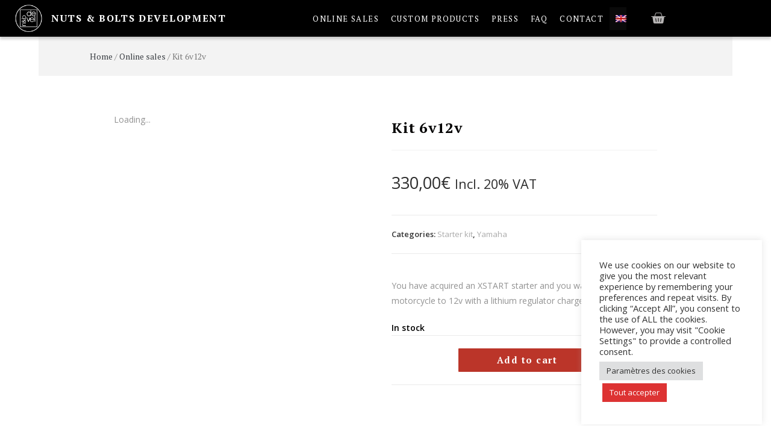

--- FILE ---
content_type: text/css
request_url: https://nutsandbolts-france.com/wp-content/uploads/elementor/css/post-519.css?ver=1768560622
body_size: 1894
content:
.elementor-519 .elementor-element.elementor-element-f8b8606:not(.elementor-motion-effects-element-type-background), .elementor-519 .elementor-element.elementor-element-f8b8606 > .elementor-motion-effects-container > .elementor-motion-effects-layer{background-color:#F3F3F3;}.elementor-519 .elementor-element.elementor-element-f8b8606 > .elementor-container{max-width:1200px;}.elementor-519 .elementor-element.elementor-element-f8b8606{transition:background 0.3s, border 0.3s, border-radius 0.3s, box-shadow 0.3s;margin-top:0px;margin-bottom:50px;padding:0px 0px 0px 50px;}.elementor-519 .elementor-element.elementor-element-f8b8606 > .elementor-background-overlay{transition:background 0.3s, border-radius 0.3s, opacity 0.3s;}.elementor-bc-flex-widget .elementor-519 .elementor-element.elementor-element-f832b62.elementor-column .elementor-widget-wrap{align-items:center;}.elementor-519 .elementor-element.elementor-element-f832b62.elementor-column.elementor-element[data-element_type="column"] > .elementor-widget-wrap.elementor-element-populated{align-content:center;align-items:center;}.elementor-519 .elementor-element.elementor-element-f832b62 > .elementor-element-populated{padding:0px 0px 0px 0px;}.elementor-519 .elementor-element.elementor-element-47cedbd{margin-top:20px;margin-bottom:20px;padding:0px 35px 0px 35px;}.elementor-bc-flex-widget .elementor-519 .elementor-element.elementor-element-3e0faf4.elementor-column .elementor-widget-wrap{align-items:center;}.elementor-519 .elementor-element.elementor-element-3e0faf4.elementor-column.elementor-element[data-element_type="column"] > .elementor-widget-wrap.elementor-element-populated{align-content:center;align-items:center;}.elementor-519 .elementor-element.elementor-element-3e0faf4 > .elementor-element-populated{padding:0px 0px 0px 0px;}.elementor-519 .elementor-element.elementor-element-0f168cc > .elementor-widget-container{margin:0px 0px 0px 0px;padding:0px 0px 0px 0px;}.elementor-519 .elementor-element.elementor-element-0f168cc{font-family:"PT Serif", serif;font-size:14px;color:#7A7A7A;}.elementor-519 .elementor-element.elementor-element-386e5d46 > .elementor-container{max-width:1200px;}.elementor-519 .elementor-element.elementor-element-386e5d46{margin-top:10px;margin-bottom:20px;padding:0% 10% 0% 10%;}.elementor-519 .elementor-element.elementor-element-772054e3 .jet-single-images__wrap div.images{width:100% !important;}.elementor-519 .elementor-element.elementor-element-772054e3 .jet-single-images__wrap .flex-control-thumbs{justify-content:flex-start;}.elementor-519 .elementor-element.elementor-element-772054e3 .jet-single-images__wrap .flex-control-thumbs li{width:23%;flex:0 0 23%;padding:0px 2px 0px 0px;}.elementor-519 .elementor-element.elementor-element-772054e3 .jet-single-images-nav-horizontal.jet-single-images__wrap .flex-control-thumbs{margin-left:-0px;margin-right:-2px;}.elementor-519 .elementor-element.elementor-element-772054e3 .jet-single-images-nav-vertical.jet-single-images__wrap .flex-control-thumbs{margin-top:-0px;margin-bottom:-0px;}.elementor-519 .elementor-element.elementor-element-ec1783a > .elementor-widget-wrap > .elementor-widget:not(.elementor-widget__width-auto):not(.elementor-widget__width-initial):not(:last-child):not(.elementor-absolute){margin-block-end:: 0px;}.elementor-519 .elementor-element.elementor-element-1155da20 > .elementor-widget-container{margin:20px 0px 20px 0px;padding:0px 0px 0px 0px;}.elementor-519 .elementor-element.elementor-element-1155da20 .jet-woo-builder .product_title{margin:-10px 0px 0px 0px;}.elementor-519 .elementor-element.elementor-element-1e91b20e > .elementor-widget-container{margin:0px 0px 0px 0px;}.elementor-519 .elementor-element.elementor-element-1e91b20e .jet-woo-builder.elementor-jet-single-price .price del{display:inline-block;font-weight:300;text-decoration:line-through;}.elementor-519 .elementor-element.elementor-element-1e91b20e .jet-woo-builder.elementor-jet-single-price .price ins{display:inline-block;font-weight:600;text-decoration:none;}.elementor-519 .elementor-element.elementor-element-1e91b20e .jet-woo-builder.elementor-jet-single-price .price{font-size:27px;}.elementor-519 .elementor-element.elementor-element-1e91b20e .jet-woo-builder.elementor-jet-single-price .price .woocommerce-Price-currencySymbol{vertical-align:baseline;}.elementor-519 .elementor-element.elementor-element-7495e221 > .elementor-widget-container{margin:20px 0px 0px 0px;padding:0px 0px 0px 0px;}.elementor-519 .elementor-element.elementor-element-7495e221 .elementor-jet-single-meta .product_meta{flex-direction:column;}.elementor-519 .elementor-element.elementor-element-7495e221 .elementor-jet-single-meta .product_meta a:hover{text-decoration:none;}.elementor-519 .elementor-element.elementor-element-77d6e3a4 > .elementor-widget-container{margin:0px 0px 0px 0px;padding:0px 0px 0px 0px;}.elementor-519 .elementor-element.elementor-element-508e9db1{--add-to-cart-wc-forward-display:none;}.elementor-519 .elementor-element.elementor-element-508e9db1 .elementor-jet-single-add-to-cart .cart:not(.grouped_form):not(.variations_form){flex-direction:row;}.elementor-519 .elementor-element.elementor-element-508e9db1 .elementor-jet-single-add-to-cart .cart .woocommerce-variation-add-to-cart{flex-direction:row;}.elementor-519 .elementor-element.elementor-element-508e9db1 .jet-woo-builder .single_add_to_cart_button.button{max-width:230px;}.elementor-519 .elementor-element.elementor-element-508e9db1 .jet-woo-builder .single_add_to_cart_button.button:hover{background-color:#9F2E24;}.elementor-519 .elementor-element.elementor-element-508e9db1 .jet-woo-builder .single_add_to_cart_button.button.disabled{background-color:#3F3F3F;}.elementor-519 .elementor-element.elementor-element-508e9db1 .elementor-jet-single-add-to-cart .cart.cart:not(.grouped_form) .quantity{max-width:100px;}.elementor-519 .elementor-element.elementor-element-508e9db1 .elementor-jet-single-add-to-cart .variations{max-width:60%;}.elementor-519 .elementor-element.elementor-element-508e9db1 .elementor-jet-single-add-to-cart .woocommerce-variation-price .price del{text-decoration:line-through;font-weight:400;}.elementor-519 .elementor-element.elementor-element-508e9db1 .elementor-jet-single-add-to-cart .woocommerce-grouped-product-list-item__price del{text-decoration:line-through;font-weight:400;}.elementor-519 .elementor-element.elementor-element-508e9db1 .elementor-jet-single-add-to-cart .woocommerce-variation-price .price ins{text-decoration:none;font-weight:400;}.elementor-519 .elementor-element.elementor-element-508e9db1 .elementor-jet-single-add-to-cart .woocommerce-grouped-product-list-item__price ins{text-decoration:none;font-weight:400;}.elementor-519 .elementor-element.elementor-element-508e9db1 .elementor-jet-single-add-to-cart .woocommerce-Price-currencySymbol{vertical-align:baseline;}.elementor-519 .elementor-element.elementor-element-508e9db1 .elementor-jet-single-add-to-cart .stock.in-stock{color:var( --e-global-color-6134deb1 );}.elementor-519 .elementor-element.elementor-element-508e9db1 .elementor-jet-single-add-to-cart .stock.out-of-stock{color:var( --e-global-color-11561b17 );}.elementor-519 .elementor-element.elementor-element-508e9db1 .elementor-jet-single-add-to-cart .reset_variations{background-color:rgba(0,0,0,0);}.elementor-519 .elementor-element.elementor-element-508e9db1 .elementor-jet-single-add-to-cart .reset_variations:hover{background-color:rgba(0,0,0,0);}.elementor-519 .elementor-element.elementor-element-51b0513 > .elementor-container{max-width:900px;}.elementor-519 .elementor-element.elementor-element-51b0513{margin-top:0px;margin-bottom:0px;padding:0px 0px 0px 0px;}.elementor-519 .elementor-element.elementor-element-7b55933 > .elementor-element-populated{margin:0px 0px 0px 0px;--e-column-margin-right:0px;--e-column-margin-left:0px;padding:0px 0px 0px 0px;}.elementor-519 .elementor-element.elementor-element-0a39cda .jet-woo-builder > .jet-single-tabs__wrap ul.wc-tabs{background-color:#000000;flex-direction:row;border-style:solid;border-width:1px 1px 1px 1px;border-color:#54595F;border-radius:3px 3px 3px 3px;}.elementor-519 .elementor-element.elementor-element-0a39cda > .elementor-widget-container{margin:0px 0px 0px 0px;}.elementor-519 .elementor-element.elementor-element-0a39cda .jet-woo-builder > .jet-single-tabs__wrap .tabs > li > a{font-family:"PT Serif", serif;font-weight:500;letter-spacing:1.3px;color:#DDDBDB;padding:10px 25px 10px 25px;}.elementor-519 .elementor-element.elementor-element-0a39cda .elementor-jet-single-tabs.jet-woo-builder > .jet-single-tabs__wrap .woocommerce-tabs .tabs > li{background-color:#020101 !important;border-style:solid !important;border-width:1px 1px 1px 1px !important;border-color:#54595F !important;border-radius:0px 0px 0px 0px;margin:0px 0px 0px 0px;text-align:center;}.elementor-519 .elementor-element.elementor-element-0a39cda .elementor-jet-single-tabs.jet-woo-builder > .jet-single-tabs__wrap .woocommerce-tabs .tabs > li:hover a{color:#FFFFFF;text-decoration:none;}.elementor-519 .elementor-element.elementor-element-0a39cda .elementor-jet-single-tabs.jet-woo-builder > .jet-single-tabs__wrap .woocommerce-tabs .tabs > li:hover{background-color:#54595F !important;border-color:#54595F !important;}.elementor-519 .elementor-element.elementor-element-0a39cda .elementor-jet-single-tabs.jet-woo-builder > .jet-single-tabs__wrap .woocommerce-tabs .tabs > li.active a{color:#FFFFFF;text-decoration:none;}.elementor-519 .elementor-element.elementor-element-0a39cda .elementor-jet-single-tabs.jet-woo-builder > .jet-single-tabs__wrap .woocommerce-tabs .tabs > li.active{background-color:#020101 !important;border-color:#54595F !important;}.elementor-519 .elementor-element.elementor-element-0a39cda .jet-woo-builder > .jet-single-tabs__wrap .wc-tab{padding:0px 15px 0px 15px;}.elementor-519 .elementor-element.elementor-element-da863c6 > .elementor-container{max-width:900px;}.elementor-519 .elementor-element.elementor-element-da863c6{margin-top:0px;margin-bottom:0px;padding:0px 0px 0px 0px;}.elementor-519 .elementor-element.elementor-element-d5e06f0 > .elementor-widget-wrap > .elementor-widget:not(.elementor-widget__width-auto):not(.elementor-widget__width-initial):not(:last-child):not(.elementor-absolute){margin-block-end:: 0px;}.elementor-519 .elementor-element.elementor-element-d5e06f0 > .elementor-element-populated{margin:0px 0px 0px 0px;--e-column-margin-right:0px;--e-column-margin-left:0px;padding:0px 0px 0px 0px;}.elementor-519 .elementor-element.elementor-element-ca30198{padding:0% 0% 0% 0%;}.elementor-519 .elementor-element.elementor-element-86752f3.elementor-column > .elementor-widget-wrap{justify-content:flex-start;}.elementor-519 .elementor-element.elementor-element-86752f3 > .elementor-element-populated{margin:0px 0px 0px 0px;--e-column-margin-right:0px;--e-column-margin-left:0px;padding:0px 0px 0px 0px;}.elementor-519 .elementor-element.elementor-element-3db980e > .elementor-widget-container{margin:0px 0px 0px 0px;padding:0px 0px 0px 0px;}.elementor-519 .elementor-element.elementor-element-3db980e .jet-woo-builder > .related.products > h2{font-family:"PT Serif", serif;margin:0px 0px 10px 0px;text-align:left;}.elementor-519 .elementor-element.elementor-element-c2485dc:not(.elementor-motion-effects-element-type-background), .elementor-519 .elementor-element.elementor-element-c2485dc > .elementor-motion-effects-container > .elementor-motion-effects-layer{background-color:#F6F6F6;}.elementor-519 .elementor-element.elementor-element-c2485dc{transition:background 0.3s, border 0.3s, border-radius 0.3s, box-shadow 0.3s;margin-top:30px;margin-bottom:0px;padding:50px 0px 60px 0px;}.elementor-519 .elementor-element.elementor-element-c2485dc > .elementor-background-overlay{transition:background 0.3s, border-radius 0.3s, opacity 0.3s;}.elementor-519 .elementor-element.elementor-element-5c24715 > .elementor-widget-wrap > .elementor-widget:not(.elementor-widget__width-auto):not(.elementor-widget__width-initial):not(:last-child):not(.elementor-absolute){margin-block-end:: 0px;}.elementor-519 .elementor-element.elementor-element-5c24715 > .elementor-element-populated{margin:0px 0px 0px 0px;--e-column-margin-right:0px;--e-column-margin-left:0px;padding:0px 0px 0px 0px;}.elementor-519 .elementor-element.elementor-element-47db13b > .elementor-widget-container{margin:0px 0px 010px 0px;padding:0px 0px 0px 0px;border-radius:0px 0px 0px 0px;}.elementor-519 .elementor-element.elementor-element-47db13b{z-index:1;text-align:center;}.elementor-519 .elementor-element.elementor-element-47db13b .elementor-heading-title{font-family:"PT Serif", serif;font-size:25px;font-weight:600;font-style:normal;line-height:50px;letter-spacing:0px;color:rgba(22, 32, 47, 0.92);}.elementor-519 .elementor-element.elementor-element-d8389b8 .elementor-button{background-color:#bb3529;font-family:"PT Serif", serif;font-size:16px;font-weight:600;letter-spacing:1px;fill:#ffffff;color:#ffffff;border-style:solid;border-width:2px 2px 2px 2px;border-color:rgba(22,32,47,0);border-radius:2px 2px 2px 2px;padding:13px 40px 13px 40px;}.elementor-519 .elementor-element.elementor-element-d8389b8 .elementor-button:hover, .elementor-519 .elementor-element.elementor-element-d8389b8 .elementor-button:focus{background-color:#9F2E24;color:#ffffff;border-color:rgba(22,32,47,0);}.elementor-519 .elementor-element.elementor-element-d8389b8 .elementor-button:hover svg, .elementor-519 .elementor-element.elementor-element-d8389b8 .elementor-button:focus svg{fill:#ffffff;}.elementor-519 .elementor-element.elementor-element-4f8415b .elementor-button{background-color:rgba(187, 53, 41, 0);font-family:"PT Serif", serif;font-size:16px;font-weight:600;letter-spacing:1px;fill:#BB3529;color:#BB3529;border-style:solid;border-width:2px 2px 2px 2px;border-color:#BB3529;border-radius:2px 2px 2px 2px;padding:13px 27px 13px 27px;}.elementor-519 .elementor-element.elementor-element-4f8415b .elementor-button:hover, .elementor-519 .elementor-element.elementor-element-4f8415b .elementor-button:focus{background-color:#BB3529;color:#ffffff;border-color:rgba(22,32,47,0);}.elementor-519 .elementor-element.elementor-element-4f8415b .elementor-button:hover svg, .elementor-519 .elementor-element.elementor-element-4f8415b .elementor-button:focus svg{fill:#ffffff;}@media(max-width:1024px){.elementor-519 .elementor-element.elementor-element-f8b8606{margin-top:0px;margin-bottom:0px;padding:0px 0px 0px 20px;}.elementor-519 .elementor-element.elementor-element-0f168cc{font-size:12px;}.elementor-519 .elementor-element.elementor-element-386e5d46{margin-top:10px;margin-bottom:0px;padding:0px 0px 0px 0px;}.elementor-519 .elementor-element.elementor-element-1155da20 > .elementor-widget-container{margin:20px 0px 0px 0px;padding:0px 0px 0px 0px;}.elementor-519 .elementor-element.elementor-element-1155da20 .jet-woo-builder .product_title{font-size:22px;line-height:1.2em;}.elementor-519 .elementor-element.elementor-element-7495e221 > .elementor-widget-container{margin:0px 0px 0px 0px;padding:0px 0px 0px 0px;}.elementor-519 .elementor-element.elementor-element-77d6e3a4 > .elementor-widget-container{margin:0px 0px 0px 0px;padding:0px 0px 0px 0px;}.elementor-519 .elementor-element.elementor-element-508e9db1 > .elementor-widget-container{margin:0px 0px 0px 0px;padding:0px 0px 0px 0px;}.elementor-519 .elementor-element.elementor-element-508e9db1 .jet-woo-builder .single_add_to_cart_button.button{max-width:50%;font-size:12px;letter-spacing:1px;}.elementor-519 .elementor-element.elementor-element-51b0513{margin-top:0px;margin-bottom:0px;padding:0px 0px 0px 0px;}.elementor-519 .elementor-element.elementor-element-0a39cda .jet-woo-builder > .jet-single-tabs__wrap .tabs > li > a{font-size:11px;line-height:1.4em;}.elementor-519 .elementor-element.elementor-element-da863c6{margin-top:0px;margin-bottom:0px;padding:0px 0px 0px 0px;}.elementor-519 .elementor-element.elementor-element-d5e06f0 > .elementor-element-populated{margin:0px 0px 0px 0px;--e-column-margin-right:0px;--e-column-margin-left:0px;padding:0px 0px 0px 0px;}.elementor-519 .elementor-element.elementor-element-ca30198{margin-top:0px;margin-bottom:0px;padding:0px 0px 0px 0px;}.elementor-519 .elementor-element.elementor-element-86752f3 > .elementor-element-populated{margin:0px 0px 0px 0px;--e-column-margin-right:0px;--e-column-margin-left:0px;padding:0px 0px 0px 0px;}.elementor-519 .elementor-element.elementor-element-3db980e > .elementor-widget-container{margin:0px 0px 0px 0px;padding:0px 0px 0px 0px;}.elementor-519 .elementor-element.elementor-element-c2485dc{padding:20px 80px 25px 80px;}.elementor-519 .elementor-element.elementor-element-5c24715 > .elementor-element-populated{margin:0px 0px 0px 0px;--e-column-margin-right:0px;--e-column-margin-left:0px;padding:0px 0px 0px 0px;}.elementor-519 .elementor-element.elementor-element-47db13b > .elementor-widget-container{margin:0px 0px 0px 0px;padding:0px 0px 0px 0px;}.elementor-519 .elementor-element.elementor-element-47db13b{text-align:center;}.elementor-519 .elementor-element.elementor-element-47db13b .elementor-heading-title{font-size:20px;}.elementor-519 .elementor-element.elementor-element-882b6d7{padding:0% 10% 0% 10%;}.elementor-519 .elementor-element.elementor-element-d8389b8 .elementor-button{font-size:14px;}.elementor-519 .elementor-element.elementor-element-4f8415b .elementor-button{font-size:14px;}}@media(max-width:767px){.elementor-519 .elementor-element.elementor-element-f8b8606{margin-top:0px;margin-bottom:0px;padding:0px 0px 0px 0px;}.elementor-519 .elementor-element.elementor-element-386e5d46{margin-top:20px;margin-bottom:0px;}.elementor-519 .elementor-element.elementor-element-1155da20 > .elementor-widget-container{margin:20px 0px 0px 0px;padding:0px 0px 0px 0px;}.elementor-519 .elementor-element.elementor-element-1155da20 .jet-woo-builder .product_title{font-size:20px;}.elementor-519 .elementor-element.elementor-element-1e91b20e .jet-woo-builder.elementor-jet-single-price .price{font-size:18px;}.elementor-519 .elementor-element.elementor-element-7495e221 > .elementor-widget-container{margin:0px 0px 0px 0px;padding:0px 0px 0px 0px;}.elementor-519 .elementor-element.elementor-element-508e9db1 .jet-woo-builder .single_add_to_cart_button.button{max-width:59%;}.elementor-519 .elementor-element.elementor-element-0a39cda .jet-woo-builder > .jet-single-tabs__wrap ul.wc-tabs{justify-content:left;align-items:left;flex-direction:column;border-width:0px 0px 0px 0px;border-radius:0px 0px 0px 0px;padding:0px 0px 0px 20px;}.elementor-519 .elementor-element.elementor-element-0a39cda .elementor-jet-single-tabs.jet-woo-builder > .jet-single-tabs__wrap .woocommerce-tabs .tabs > li{border-width:0px 0px 1px 0px !important;border-radius:0px 0px 0px 0px;margin:0px 0px 0px 0px;text-align:center;}.elementor-519 .elementor-element.elementor-element-0a39cda .jet-woo-builder > .jet-single-tabs__wrap .tabs > li > a{padding:11px 10px 11px 10px;}.elementor-519 .elementor-element.elementor-element-0a39cda .jet-woo-builder > .jet-single-tabs__wrap .wc-tab{padding:10px 10px 10px 10px;}.elementor-519 .elementor-element.elementor-element-da863c6{margin-top:0px;margin-bottom:0px;}.elementor-519 .elementor-element.elementor-element-ca30198{margin-top:0px;margin-bottom:0px;}.elementor-519 .elementor-element.elementor-element-3db980e .jet-woo-builder > .related.products > h2{margin:0px 0px 0px 0px;}.elementor-519 .elementor-element.elementor-element-c2485dc{margin-top:30px;margin-bottom:0px;padding:30px 30px 30px 30px;}.elementor-519 .elementor-element.elementor-element-47db13b > .elementor-widget-container{margin:0px 0px 15px 0px;}.elementor-519 .elementor-element.elementor-element-47db13b .elementor-heading-title{font-size:18px;line-height:1.1em;}.elementor-519 .elementor-element.elementor-element-882b6d7{padding:0px 30px 0px 30px;}.elementor-519 .elementor-element.elementor-element-3ee8e18 > .elementor-element-populated{margin:0px 0px 10px 0px;--e-column-margin-right:0px;--e-column-margin-left:0px;padding:0px 0px 0px 0px;}.elementor-519 .elementor-element.elementor-element-d8389b8 .elementor-button{font-size:12px;}.elementor-519 .elementor-element.elementor-element-e5b7775 > .elementor-element-populated{margin:0px 0px 0px 0px;--e-column-margin-right:0px;--e-column-margin-left:0px;padding:0px 0px 0px 0px;}.elementor-519 .elementor-element.elementor-element-4f8415b .elementor-button{font-size:12px;}}

--- FILE ---
content_type: text/css
request_url: https://nutsandbolts-france.com/wp-content/uploads/elementor/css/post-377.css?ver=1768560622
body_size: 611
content:
.elementor-kit-377{--e-global-color-primary:#6EC1E4;--e-global-color-secondary:#54595F;--e-global-color-text:#7A7A7A;--e-global-color-accent:#61CE70;--e-global-color-6134deb1:#000;--e-global-color-62db19c2:#FFF;--e-global-color-11561b17:#BB3529;--e-global-color-4201474b:#020101;--e-global-color-2bc9b6ba:#3F3F3F;--e-global-color-657b164c:#DDDBDB;--e-global-color-6caef19:#9F2E24;--e-global-color-1d22a6e3:#6A6969;--e-global-color-73b781c0:#F6F6F6;--e-global-typography-primary-font-family:"Roboto";--e-global-typography-primary-font-weight:600;--e-global-typography-secondary-font-family:"Roboto Slab";--e-global-typography-secondary-font-weight:400;--e-global-typography-text-font-family:"Roboto";--e-global-typography-text-font-weight:400;--e-global-typography-accent-font-family:"Roboto";--e-global-typography-accent-font-weight:500;background-color:#FFFFFF;color:#929292;font-family:"Open Sans", serif;font-size:14px;}.elementor-kit-377 button,.elementor-kit-377 input[type="button"],.elementor-kit-377 input[type="submit"],.elementor-kit-377 .elementor-button{background-color:#BB3529;font-family:"PT Serif", serif;font-size:15px;text-transform:none;color:#FFFFFF;border-radius:2px 2px 2px 2px;padding:13px 20px 13px 020px;}.elementor-kit-377 button:hover,.elementor-kit-377 button:focus,.elementor-kit-377 input[type="button"]:hover,.elementor-kit-377 input[type="button"]:focus,.elementor-kit-377 input[type="submit"]:hover,.elementor-kit-377 input[type="submit"]:focus,.elementor-kit-377 .elementor-button:hover,.elementor-kit-377 .elementor-button:focus{background-color:#A0261B;color:#FFFFFF;border-radius:2px 2px 2px 2px;}.elementor-kit-377 e-page-transition{background-color:#FFBC7D;}.elementor-kit-377 p{margin-block-end:20px;}.elementor-kit-377 a{color:#3C4045;}.elementor-kit-377 h1{color:#020101;font-family:"PT Serif", serif;font-size:42px;font-weight:600;}.elementor-kit-377 h2{font-family:"PT Serif", serif;}.elementor-kit-377 h3{font-family:"PT Serif", serif;}.elementor-kit-377 h4{font-family:"PT Serif", serif;}.elementor-kit-377 h5{font-family:"PT Serif", serif;}.elementor-kit-377 h6{font-family:"PT Serif", serif;}.elementor-section.elementor-section-boxed > .elementor-container{max-width:1140px;}.e-con{--container-max-width:1140px;}.elementor-widget:not(:last-child){margin-block-end:20px;}.elementor-element{--widgets-spacing:20px 20px;--widgets-spacing-row:20px;--widgets-spacing-column:20px;}{}h1.entry-title{display:var(--page-title-display);}@media(max-width:1024px){.elementor-section.elementor-section-boxed > .elementor-container{max-width:1024px;}.e-con{--container-max-width:1024px;}}@media(max-width:767px){.elementor-section.elementor-section-boxed > .elementor-container{max-width:767px;}.e-con{--container-max-width:767px;}}/* Start custom CSS */.elementor-442 .elementor-element.elementor-element-3b09b02 {
 
    display: none!important;
}

.site-breadcrumbs {
    text-align: center!important;
    max-width:100%!important;
}


a#elementor-menu-cart__toggle_button {
    background: transparent;
}/* End custom CSS */

--- FILE ---
content_type: text/css
request_url: https://nutsandbolts-france.com/wp-content/uploads/elementor/css/post-1121.css?ver=1768560623
body_size: 2161
content:
.elementor-1121 .elementor-element.elementor-element-ba91e56:not(.elementor-motion-effects-element-type-background), .elementor-1121 .elementor-element.elementor-element-ba91e56 > .elementor-motion-effects-container > .elementor-motion-effects-layer{background-color:var( --e-global-color-11561b17 );}.elementor-1121 .elementor-element.elementor-element-ba91e56{transition:background 0.3s, border 0.3s, border-radius 0.3s, box-shadow 0.3s;margin-top:0px;margin-bottom:0px;padding:0px 0px 0px 0px;}.elementor-1121 .elementor-element.elementor-element-ba91e56 > .elementor-background-overlay{transition:background 0.3s, border-radius 0.3s, opacity 0.3s;}.elementor-1121 .elementor-element.elementor-element-235b1e3.elementor-column > .elementor-widget-wrap{justify-content:center;}.elementor-1121 .elementor-element.elementor-element-235b1e3 > .elementor-element-populated{margin:0px 0px 0px 0px;--e-column-margin-right:0px;--e-column-margin-left:0px;padding:0px 0px 0px 0px;}.elementor-1121 .elementor-element.elementor-element-281ca36 > .elementor-widget-container{margin:0px 0px 0px 0px;}.elementor-1121 .elementor-element.elementor-element-281ca36 .elementor-button{font-family:"Open Sans", serif;font-weight:400;padding:25px 20px 25px 20px;}.elementor-1121 .elementor-element.elementor-element-a6f87f1 > .elementor-container > .elementor-column > .elementor-widget-wrap{align-content:center;align-items:center;}.elementor-1121 .elementor-element.elementor-element-a6f87f1:not(.elementor-motion-effects-element-type-background), .elementor-1121 .elementor-element.elementor-element-a6f87f1 > .elementor-motion-effects-container > .elementor-motion-effects-layer{background-color:#000000;}.elementor-1121 .elementor-element.elementor-element-a6f87f1{box-shadow:0px 4px 4px 0px rgba(122,122,122,0.37);transition:background 0.3s, border 0.3s, border-radius 0.3s, box-shadow 0.3s;margin-top:0px;margin-bottom:0px;padding:0px 0px 0px 0px;z-index:99;}.elementor-1121 .elementor-element.elementor-element-a6f87f1 > .elementor-background-overlay{transition:background 0.3s, border-radius 0.3s, opacity 0.3s;}.elementor-bc-flex-widget .elementor-1121 .elementor-element.elementor-element-c50aca0.elementor-column .elementor-widget-wrap{align-items:center;}.elementor-1121 .elementor-element.elementor-element-c50aca0.elementor-column.elementor-element[data-element_type="column"] > .elementor-widget-wrap.elementor-element-populated{align-content:center;align-items:center;}.elementor-1121 .elementor-element.elementor-element-c50aca0 > .elementor-element-populated{margin:0px 0px 0px 0px;--e-column-margin-right:0px;--e-column-margin-left:0px;padding:0px 0px 0px 15px;}.elementor-1121 .elementor-element.elementor-element-d8b4c17{width:auto;max-width:auto;}.elementor-1121 .elementor-element.elementor-element-d8b4c17 > .elementor-widget-container{margin:0px 0px 0px 0px;padding:8px 10px 8px 10px;}.elementor-1121 .elementor-element.elementor-element-d8b4c17 img{width:45px;}.elementor-1121 .elementor-element.elementor-element-402c44b .elementor-button{background-color:rgba(255,255,255,0);font-family:"PT Serif", serif;font-size:16px;font-weight:bold;text-transform:uppercase;line-height:1em;letter-spacing:1.7px;fill:#ffffff;color:#ffffff;border-radius:0px 0px 0px 0px;padding:0px 0px 0px 0px;}.elementor-1121 .elementor-element.elementor-element-402c44b{width:auto;max-width:auto;align-self:center;}.elementor-1121 .elementor-element.elementor-element-402c44b > .elementor-widget-container{margin:0px 0px 0px 0px;padding:0px 0px 0px 5px;}.elementor-bc-flex-widget .elementor-1121 .elementor-element.elementor-element-66b621f.elementor-column .elementor-widget-wrap{align-items:center;}.elementor-1121 .elementor-element.elementor-element-66b621f.elementor-column.elementor-element[data-element_type="column"] > .elementor-widget-wrap.elementor-element-populated{align-content:center;align-items:center;}.elementor-1121 .elementor-element.elementor-element-66b621f.elementor-column > .elementor-widget-wrap{justify-content:flex-end;}.elementor-1121 .elementor-element.elementor-element-66b621f > .elementor-element-populated{margin:0px 0px 0px 0px;--e-column-margin-right:0px;--e-column-margin-left:0px;padding:0px 15px 0px 0px;}.elementor-1121 .elementor-element.elementor-element-effd5f9{width:auto;max-width:auto;z-index:99;--e-nav-menu-horizontal-menu-item-margin:calc( 20px / 2 );}.elementor-1121 .elementor-element.elementor-element-effd5f9 > .elementor-widget-container{margin:0px 20px 0px 0px;padding:2px 0px 2px 0px;}.elementor-1121 .elementor-element.elementor-element-effd5f9 .elementor-menu-toggle{margin:0 auto;background-color:#54595F;border-radius:2px;}.elementor-1121 .elementor-element.elementor-element-effd5f9 .elementor-nav-menu .elementor-item{font-family:"PT Serif", serif;font-size:13px;font-weight:500;text-transform:uppercase;letter-spacing:1.4px;}.elementor-1121 .elementor-element.elementor-element-effd5f9 .elementor-nav-menu--main .elementor-item{color:#ffffff;fill:#ffffff;padding-left:0px;padding-right:0px;padding-top:9px;padding-bottom:9px;}.elementor-1121 .elementor-element.elementor-element-effd5f9 .elementor-nav-menu--main .elementor-item:hover,
					.elementor-1121 .elementor-element.elementor-element-effd5f9 .elementor-nav-menu--main .elementor-item.elementor-item-active,
					.elementor-1121 .elementor-element.elementor-element-effd5f9 .elementor-nav-menu--main .elementor-item.highlighted,
					.elementor-1121 .elementor-element.elementor-element-effd5f9 .elementor-nav-menu--main .elementor-item:focus{color:#FFFFFF;fill:#FFFFFF;}.elementor-1121 .elementor-element.elementor-element-effd5f9 .elementor-nav-menu--main:not(.e--pointer-framed) .elementor-item:before,
					.elementor-1121 .elementor-element.elementor-element-effd5f9 .elementor-nav-menu--main:not(.e--pointer-framed) .elementor-item:after{background-color:#cd1719;}.elementor-1121 .elementor-element.elementor-element-effd5f9 .e--pointer-framed .elementor-item:before,
					.elementor-1121 .elementor-element.elementor-element-effd5f9 .e--pointer-framed .elementor-item:after{border-color:#cd1719;}.elementor-1121 .elementor-element.elementor-element-effd5f9 .elementor-nav-menu--main .elementor-item.elementor-item-active{color:#FFFFFF;}.elementor-1121 .elementor-element.elementor-element-effd5f9 .elementor-nav-menu--main:not(.e--pointer-framed) .elementor-item.elementor-item-active:before,
					.elementor-1121 .elementor-element.elementor-element-effd5f9 .elementor-nav-menu--main:not(.e--pointer-framed) .elementor-item.elementor-item-active:after{background-color:rgba(255, 255, 255, 0);}.elementor-1121 .elementor-element.elementor-element-effd5f9 .e--pointer-framed .elementor-item.elementor-item-active:before,
					.elementor-1121 .elementor-element.elementor-element-effd5f9 .e--pointer-framed .elementor-item.elementor-item-active:after{border-color:rgba(255, 255, 255, 0);}.elementor-1121 .elementor-element.elementor-element-effd5f9 .e--pointer-framed .elementor-item:before{border-width:2px;}.elementor-1121 .elementor-element.elementor-element-effd5f9 .e--pointer-framed.e--animation-draw .elementor-item:before{border-width:0 0 2px 2px;}.elementor-1121 .elementor-element.elementor-element-effd5f9 .e--pointer-framed.e--animation-draw .elementor-item:after{border-width:2px 2px 0 0;}.elementor-1121 .elementor-element.elementor-element-effd5f9 .e--pointer-framed.e--animation-corners .elementor-item:before{border-width:2px 0 0 2px;}.elementor-1121 .elementor-element.elementor-element-effd5f9 .e--pointer-framed.e--animation-corners .elementor-item:after{border-width:0 2px 2px 0;}.elementor-1121 .elementor-element.elementor-element-effd5f9 .e--pointer-underline .elementor-item:after,
					 .elementor-1121 .elementor-element.elementor-element-effd5f9 .e--pointer-overline .elementor-item:before,
					 .elementor-1121 .elementor-element.elementor-element-effd5f9 .e--pointer-double-line .elementor-item:before,
					 .elementor-1121 .elementor-element.elementor-element-effd5f9 .e--pointer-double-line .elementor-item:after{height:2px;}.elementor-1121 .elementor-element.elementor-element-effd5f9 .elementor-nav-menu--main:not(.elementor-nav-menu--layout-horizontal) .elementor-nav-menu > li:not(:last-child){margin-bottom:20px;}.elementor-1121 .elementor-element.elementor-element-effd5f9 .elementor-nav-menu--dropdown a, .elementor-1121 .elementor-element.elementor-element-effd5f9 .elementor-menu-toggle{color:#ffffff;fill:#ffffff;}.elementor-1121 .elementor-element.elementor-element-effd5f9 .elementor-nav-menu--dropdown{background-color:#3F3F3F;border-radius:0px 0px 0px 0px;}.elementor-1121 .elementor-element.elementor-element-effd5f9 .elementor-nav-menu--dropdown a:hover,
					.elementor-1121 .elementor-element.elementor-element-effd5f9 .elementor-nav-menu--dropdown a:focus,
					.elementor-1121 .elementor-element.elementor-element-effd5f9 .elementor-nav-menu--dropdown a.elementor-item-active,
					.elementor-1121 .elementor-element.elementor-element-effd5f9 .elementor-nav-menu--dropdown a.highlighted{background-color:#000000;}.elementor-1121 .elementor-element.elementor-element-effd5f9 .elementor-nav-menu--dropdown a.elementor-item-active{background-color:#3F3F3F;}.elementor-1121 .elementor-element.elementor-element-effd5f9 .elementor-nav-menu--dropdown li:first-child a{border-top-left-radius:0px;border-top-right-radius:0px;}.elementor-1121 .elementor-element.elementor-element-effd5f9 .elementor-nav-menu--dropdown li:last-child a{border-bottom-right-radius:0px;border-bottom-left-radius:0px;}.elementor-1121 .elementor-element.elementor-element-effd5f9 .elementor-nav-menu--dropdown a{padding-left:2px;padding-right:2px;padding-top:10px;padding-bottom:10px;}.elementor-1121 .elementor-element.elementor-element-effd5f9 .elementor-nav-menu--dropdown li:not(:last-child){border-style:groove;border-color:rgba(246, 246, 246, 0.37);border-bottom-width:1px;}.elementor-1121 .elementor-element.elementor-element-effd5f9 .elementor-nav-menu--main > .elementor-nav-menu > li > .elementor-nav-menu--dropdown, .elementor-1121 .elementor-element.elementor-element-effd5f9 .elementor-nav-menu__container.elementor-nav-menu--dropdown{margin-top:10px !important;}.elementor-1121 .elementor-element.elementor-element-effd5f9 div.elementor-menu-toggle{color:#FFFFFF;}.elementor-1121 .elementor-element.elementor-element-effd5f9 div.elementor-menu-toggle svg{fill:#FFFFFF;}.elementor-1121 .elementor-element.elementor-element-e0776cd{width:auto;max-width:auto;--main-alignment:center;--divider-style:solid;--subtotal-divider-style:solid;--elementor-remove-from-cart-button:none;--remove-from-cart-button:block;--toggle-button-icon-color:#B6B4B4;--toggle-button-background-color:rgba(0, 0, 0, 0);--toggle-button-border-width:0px;--toggle-icon-size:25px;--toggle-icon-padding:0px 0px 0px 0px;--cart-border-style:none;--menu-cart-subtotal-color:#7A7A7A;--product-price-color:#2F2F2F;--cart-footer-layout:1fr;--products-max-height-sidecart:calc(100vh - 300px);--products-max-height-minicart:calc(100vh - 450px);--space-between-buttons:10px;--view-cart-button-text-color:#BB3529;--view-cart-button-background-color:#FFFFFF;--checkout-button-text-color:#FFFFFF;--checkout-button-background-color:#BB3529;}.elementor-1121 .elementor-element.elementor-element-e0776cd .elementor-menu-cart__subtotal{font-size:14px;}.elementor-1121 .elementor-element.elementor-element-e0776cd .widget_shopping_cart_content{--subtotal-divider-left-width:0;--subtotal-divider-right-width:0;}.elementor-1121 .elementor-element.elementor-element-e0776cd .elementor-menu-cart__footer-buttons .elementor-button{font-family:"PT Serif", serif;font-size:13px;font-weight:500;line-height:1em;letter-spacing:1px;}.elementor-1121 .elementor-element.elementor-element-e0776cd .elementor-button--view-cart{border-style:solid;border-width:2px 2px 2px 2px;border-color:#BB3529;}.elementor-theme-builder-content-area{height:400px;}.elementor-location-header:before, .elementor-location-footer:before{content:"";display:table;clear:both;}@media(max-width:1024px){.elementor-1121 .elementor-element.elementor-element-ba91e56{margin-top:0px;margin-bottom:0px;}.elementor-1121 .elementor-element.elementor-element-235b1e3 > .elementor-element-populated{margin:0px 0px 0px 0px;--e-column-margin-right:0px;--e-column-margin-left:0px;}.elementor-1121 .elementor-element.elementor-element-a6f87f1{margin-top:0px;margin-bottom:0px;padding:0px 0px 0px 0px;}.elementor-1121 .elementor-element.elementor-element-c50aca0 > .elementor-element-populated{margin:0px 0px 0px 10px;--e-column-margin-right:0px;--e-column-margin-left:10px;padding:0px 0px 0px 0px;}.elementor-1121 .elementor-element.elementor-element-d8b4c17{width:auto;max-width:auto;}.elementor-1121 .elementor-element.elementor-element-d8b4c17 > .elementor-widget-container{margin:0px 0px 0px 0px;padding:13px 13px 13px 13px;}.elementor-1121 .elementor-element.elementor-element-d8b4c17 img{width:50px;}.elementor-1121 .elementor-element.elementor-element-402c44b{width:auto;max-width:auto;}.elementor-1121 .elementor-element.elementor-element-402c44b > .elementor-widget-container{margin:0px 0px 0px 0px;}.elementor-1121 .elementor-element.elementor-element-402c44b .elementor-button{font-size:12px;letter-spacing:1px;padding:0px 0px 0px 0px;}.elementor-bc-flex-widget .elementor-1121 .elementor-element.elementor-element-66b621f.elementor-column .elementor-widget-wrap{align-items:center;}.elementor-1121 .elementor-element.elementor-element-66b621f.elementor-column.elementor-element[data-element_type="column"] > .elementor-widget-wrap.elementor-element-populated{align-content:center;align-items:center;}.elementor-1121 .elementor-element.elementor-element-66b621f > .elementor-element-populated{margin:0px 10px 0px 0px;--e-column-margin-right:10px;--e-column-margin-left:0px;padding:0px 10px 0px 0px;}.elementor-1121 .elementor-element.elementor-element-effd5f9{width:auto;max-width:auto;align-self:center;--e-nav-menu-horizontal-menu-item-margin:calc( 7px / 2 );}.elementor-1121 .elementor-element.elementor-element-effd5f9 > .elementor-widget-container{margin:0px 020px 0px 0px;padding:0px 0px 0px 0px;}.elementor-1121 .elementor-element.elementor-element-effd5f9 .elementor-nav-menu .elementor-item{font-size:12px;}.elementor-1121 .elementor-element.elementor-element-effd5f9 .elementor-nav-menu--main .elementor-item{padding-left:5px;padding-right:5px;}.elementor-1121 .elementor-element.elementor-element-effd5f9 .elementor-nav-menu--main:not(.elementor-nav-menu--layout-horizontal) .elementor-nav-menu > li:not(:last-child){margin-bottom:7px;}.elementor-1121 .elementor-element.elementor-element-e0776cd{width:auto;max-width:auto;}}@media(max-width:767px){.elementor-1121 .elementor-element.elementor-element-ba91e56{margin-top:0px;margin-bottom:0px;padding:0px 0px 0px 0px;}.elementor-1121 .elementor-element.elementor-element-235b1e3 > .elementor-element-populated{margin:0px 0px 0px 0px;--e-column-margin-right:0px;--e-column-margin-left:0px;padding:0px 0px 0px 0px;}.elementor-1121 .elementor-element.elementor-element-281ca36 > .elementor-widget-container{margin:0px 0px 0px 0px;padding:0px 0px 0px 0px;}.elementor-1121 .elementor-element.elementor-element-281ca36 .elementor-button{font-size:13px;line-height:1.5em;padding:17px 72px 17px 72px;}.elementor-1121 .elementor-element.elementor-element-a6f87f1{padding:05px 0px 5px 0px;}.elementor-1121 .elementor-element.elementor-element-c50aca0{width:20%;}.elementor-1121 .elementor-element.elementor-element-c50aca0 > .elementor-element-populated{padding:0px 0px 0px 0px;}.elementor-1121 .elementor-element.elementor-element-d8b4c17 > .elementor-widget-container{margin:2px 2px 2px 2px;padding:0px 0px 0px 0px;}.elementor-1121 .elementor-element.elementor-element-d8b4c17 img{width:45px;}.elementor-1121 .elementor-element.elementor-element-66b621f{width:80%;}.elementor-bc-flex-widget .elementor-1121 .elementor-element.elementor-element-66b621f.elementor-column .elementor-widget-wrap{align-items:center;}.elementor-1121 .elementor-element.elementor-element-66b621f.elementor-column.elementor-element[data-element_type="column"] > .elementor-widget-wrap.elementor-element-populated{align-content:center;align-items:center;}.elementor-1121 .elementor-element.elementor-element-66b621f > .elementor-element-populated{padding:0px 15px 0px 0px;}.elementor-1121 .elementor-element.elementor-element-effd5f9{width:auto;max-width:auto;align-self:center;}.elementor-1121 .elementor-element.elementor-element-effd5f9 > .elementor-widget-container{margin:0px 0px 0px 0px;padding:0px 0px 0px 0px;}.elementor-1121 .elementor-element.elementor-element-effd5f9 .elementor-nav-menu--dropdown .elementor-item, .elementor-1121 .elementor-element.elementor-element-effd5f9 .elementor-nav-menu--dropdown  .elementor-sub-item{font-size:13px;}.elementor-1121 .elementor-element.elementor-element-effd5f9 .elementor-nav-menu--dropdown a{padding-left:30px;padding-right:30px;padding-top:23px;padding-bottom:23px;}.elementor-1121 .elementor-element.elementor-element-effd5f9 .elementor-nav-menu--main > .elementor-nav-menu > li > .elementor-nav-menu--dropdown, .elementor-1121 .elementor-element.elementor-element-effd5f9 .elementor-nav-menu__container.elementor-nav-menu--dropdown{margin-top:40px !important;}.elementor-1121 .elementor-element.elementor-element-e0776cd > .elementor-widget-container{margin:0px 0px 0px 14px;}.elementor-1121 .elementor-element.elementor-element-e0776cd{--toggle-icon-padding:3px 0px 0px 0px;}}@media(min-width:768px){.elementor-1121 .elementor-element.elementor-element-c50aca0{width:36.488%;}.elementor-1121 .elementor-element.elementor-element-66b621f{width:63.512%;}}@media(max-width:1024px) and (min-width:768px){.elementor-1121 .elementor-element.elementor-element-c50aca0{width:15%;}.elementor-1121 .elementor-element.elementor-element-66b621f{width:85%;}}/* Start custom CSS for section, class: .elementor-element-a6f87f1 */.elementor-442 .elementor-element.elementor-element-02d4d6c .elementor-menu-cart__footer-buttons .elementor-button 
{padding:13px!important;}  
.single .entry-content {
    margin-bottom: 0;
}

/** Enlever bordure en pointillés sur les liens **/

a:focus,
.focus a {
outline: none!important;
}

/** Panier **/

.panier .woocommerce-message a {
    color: white!important;
}
.woocommerce-message
{
    font-family: 'pt serif'!important;
}


.panier .woocommerce button.button {
    padding: 11px 20px;
    font-size: 10px;
    letter-spacing: 1px;
     font-family: "open sans";
     text-transform: uppercase;
}

.return-to-shop a {
    color: white!important;
}

.woocommerce button.button:hover {
  background-color: #bb3529;
}

.woocommerce table.shop_table {
     font-family: "pt serif";
 
}
.restore-item  a {
    color: white!important;
}


.woocommerce-cart .wc-proceed-to-checkout a.checkout-button {color:white;
   font-family: "open sans";
     text-transform: uppercase;;
}

.woocommerce-message a {
    background-color: #dddddd;
}
.woocommerce-message a:hover {
    background-color: grey;
    color: white
}

.woocommerce-info {
    border-color: lightgrey;
}

.woocommerce-info:before {
    color: #bb3529;
}/* End custom CSS */

--- FILE ---
content_type: text/css
request_url: https://nutsandbolts-france.com/wp-content/uploads/elementor/css/post-1120.css?ver=1768560623
body_size: 1771
content:
.elementor-1120 .elementor-element.elementor-element-2ccaa377:not(.elementor-motion-effects-element-type-background), .elementor-1120 .elementor-element.elementor-element-2ccaa377 > .elementor-motion-effects-container > .elementor-motion-effects-layer{background-color:rgba(0,0,0,0.92);}.elementor-1120 .elementor-element.elementor-element-2ccaa377 > .elementor-container{max-width:1040px;text-align:start;}.elementor-1120 .elementor-element.elementor-element-2ccaa377 > .elementor-background-overlay{opacity:0.9;transition:background 0.3s, border-radius 0.3s, opacity 0.3s;}.elementor-1120 .elementor-element.elementor-element-2ccaa377{transition:background 0.3s, border 0.3s, border-radius 0.3s, box-shadow 0.3s;margin-top:0px;margin-bottom:0px;padding:40px 0px 20px 0px;}.elementor-1120 .elementor-element.elementor-element-108d5d1d > .elementor-widget-wrap > .elementor-widget:not(.elementor-widget__width-auto):not(.elementor-widget__width-initial):not(:last-child):not(.elementor-absolute){margin-block-end:: 12px;}.elementor-1120 .elementor-element.elementor-element-108d5d1d > .elementor-element-populated, .elementor-1120 .elementor-element.elementor-element-108d5d1d > .elementor-element-populated > .elementor-background-overlay, .elementor-1120 .elementor-element.elementor-element-108d5d1d > .elementor-background-slideshow{border-radius:0px 0px 0px 0px;}.elementor-1120 .elementor-element.elementor-element-108d5d1d > .elementor-element-populated{padding:30px 50px 30px 50px;}.elementor-1120 .elementor-element.elementor-element-7731a7e8 > .elementor-widget-container{margin:0px 0px 0px 0px;padding:0px 0px 0px 0px;}.elementor-1120 .elementor-element.elementor-element-7731a7e8{text-align:start;}.elementor-1120 .elementor-element.elementor-element-7731a7e8 .elementor-heading-title{font-family:"PT Serif", serif;font-size:1.3em;font-weight:600;text-transform:uppercase;letter-spacing:4px;color:#ffffff;}.elementor-1120 .elementor-element.elementor-element-7dba87a5{--divider-border-style:solid;--divider-color:#bb3529;--divider-border-width:4px;}.elementor-1120 .elementor-element.elementor-element-7dba87a5 .elementor-divider-separator{width:48px;}.elementor-1120 .elementor-element.elementor-element-7dba87a5 .elementor-divider{padding-block-start:8px;padding-block-end:8px;}.elementor-1120 .elementor-element.elementor-element-5782439c > .elementor-widget-container{margin:0px 0px 0px 0px;padding:0px 0px 0px 0px;}.elementor-1120 .elementor-element.elementor-element-5782439c{text-align:justify;font-family:"PT Serif", serif;font-size:15px;font-weight:400;line-height:1.5em;color:#ffffff;}.elementor-1120 .elementor-element.elementor-element-d4a6a0f > .elementor-widget-container{margin:0px 0px 0px 0px;}.elementor-1120 .elementor-element.elementor-element-d4a6a0f .elementor-icon-list-items:not(.elementor-inline-items) .elementor-icon-list-item:not(:last-child){padding-block-end:calc(16px/2);}.elementor-1120 .elementor-element.elementor-element-d4a6a0f .elementor-icon-list-items:not(.elementor-inline-items) .elementor-icon-list-item:not(:first-child){margin-block-start:calc(16px/2);}.elementor-1120 .elementor-element.elementor-element-d4a6a0f .elementor-icon-list-items.elementor-inline-items .elementor-icon-list-item{margin-inline:calc(16px/2);}.elementor-1120 .elementor-element.elementor-element-d4a6a0f .elementor-icon-list-items.elementor-inline-items{margin-inline:calc(-16px/2);}.elementor-1120 .elementor-element.elementor-element-d4a6a0f .elementor-icon-list-items.elementor-inline-items .elementor-icon-list-item:after{inset-inline-end:calc(-16px/2);}.elementor-1120 .elementor-element.elementor-element-d4a6a0f .elementor-icon-list-icon i{color:#bb3529;transition:color 0.3s;}.elementor-1120 .elementor-element.elementor-element-d4a6a0f .elementor-icon-list-icon svg{fill:#bb3529;transition:fill 0.3s;}.elementor-1120 .elementor-element.elementor-element-d4a6a0f{--e-icon-list-icon-size:25px;--icon-vertical-offset:0px;}.elementor-1120 .elementor-element.elementor-element-d4a6a0f .elementor-icon-list-icon{padding-inline-end:16px;}.elementor-1120 .elementor-element.elementor-element-d4a6a0f .elementor-icon-list-item > .elementor-icon-list-text, .elementor-1120 .elementor-element.elementor-element-d4a6a0f .elementor-icon-list-item > a{font-family:"PT Serif", serif;font-size:1.4rem;line-height:1.5em;}.elementor-1120 .elementor-element.elementor-element-d4a6a0f .elementor-icon-list-text{color:rgba(255,255,255,0.85);transition:color 0.3s;}.elementor-bc-flex-widget .elementor-1120 .elementor-element.elementor-element-816e45a.elementor-column .elementor-widget-wrap{align-items:flex-start;}.elementor-1120 .elementor-element.elementor-element-816e45a.elementor-column.elementor-element[data-element_type="column"] > .elementor-widget-wrap.elementor-element-populated{align-content:flex-start;align-items:flex-start;}.elementor-1120 .elementor-element.elementor-element-816e45a > .elementor-element-populated{margin:0px 0px 0px 0px;--e-column-margin-right:0px;--e-column-margin-left:0px;padding:30px 30px 30px 30px;}.elementor-1120 .elementor-element.elementor-element-423d5a8{margin-top:0%;margin-bottom:0%;padding:0px 0px 0px 0px;}.elementor-1120 .elementor-element.elementor-element-013e178 > .elementor-element-populated{border-style:solid;border-width:0px 0px 0px 0px;border-color:rgba(255,255,255,0.12);}.elementor-1120 .elementor-element.elementor-element-3b5986b > .elementor-widget-container{margin:0px 0px 0px 0px;padding:0px 0px 0px 0px;}.elementor-1120 .elementor-element.elementor-element-3b5986b{text-align:start;}.elementor-1120 .elementor-element.elementor-element-3b5986b .elementor-heading-title{font-family:"PT Serif", serif;font-size:1.3em;font-weight:600;text-transform:uppercase;letter-spacing:4px;color:#ffffff;}.elementor-1120 .elementor-element.elementor-element-d4232aa{--divider-border-style:solid;--divider-color:#bb3529;--divider-border-width:4px;}.elementor-1120 .elementor-element.elementor-element-d4232aa .elementor-divider-separator{width:48px;}.elementor-1120 .elementor-element.elementor-element-d4232aa .elementor-divider{padding-block-start:8px;padding-block-end:8px;}.elementor-1120 .elementor-element.elementor-element-8d5dbd9 > .elementor-widget-container{margin:2px 0px 0px 0px;}.elementor-1120 .elementor-element.elementor-element-8d5dbd9 .elementor-icon-list-items:not(.elementor-inline-items) .elementor-icon-list-item:not(:last-child){padding-block-end:calc(12px/2);}.elementor-1120 .elementor-element.elementor-element-8d5dbd9 .elementor-icon-list-items:not(.elementor-inline-items) .elementor-icon-list-item:not(:first-child){margin-block-start:calc(12px/2);}.elementor-1120 .elementor-element.elementor-element-8d5dbd9 .elementor-icon-list-items.elementor-inline-items .elementor-icon-list-item{margin-inline:calc(12px/2);}.elementor-1120 .elementor-element.elementor-element-8d5dbd9 .elementor-icon-list-items.elementor-inline-items{margin-inline:calc(-12px/2);}.elementor-1120 .elementor-element.elementor-element-8d5dbd9 .elementor-icon-list-items.elementor-inline-items .elementor-icon-list-item:after{inset-inline-end:calc(-12px/2);}.elementor-1120 .elementor-element.elementor-element-8d5dbd9 .elementor-icon-list-icon i{color:#bb3529;transition:color 0.3s;}.elementor-1120 .elementor-element.elementor-element-8d5dbd9 .elementor-icon-list-icon svg{fill:#bb3529;transition:fill 0.3s;}.elementor-1120 .elementor-element.elementor-element-8d5dbd9{--e-icon-list-icon-size:16px;--icon-vertical-offset:0px;}.elementor-1120 .elementor-element.elementor-element-8d5dbd9 .elementor-icon-list-icon{padding-inline-end:16px;}.elementor-1120 .elementor-element.elementor-element-8d5dbd9 .elementor-icon-list-item > .elementor-icon-list-text, .elementor-1120 .elementor-element.elementor-element-8d5dbd9 .elementor-icon-list-item > a{font-family:"PT Serif", serif;font-size:1.4rem;line-height:1.5em;}.elementor-1120 .elementor-element.elementor-element-8d5dbd9 .elementor-icon-list-text{color:rgba(255,255,255,0.85);transition:color 0.3s;}.elementor-bc-flex-widget .elementor-1120 .elementor-element.elementor-element-4ca5388.elementor-column .elementor-widget-wrap{align-items:center;}.elementor-1120 .elementor-element.elementor-element-4ca5388.elementor-column.elementor-element[data-element_type="column"] > .elementor-widget-wrap.elementor-element-populated{align-content:center;align-items:center;}.elementor-1120 .elementor-element.elementor-element-4ca5388 > .elementor-element-populated{padding:0px 0px 50px 20px;}.elementor-1120 .elementor-element.elementor-element-8c01f8b > .elementor-widget-container{margin:0px 0px 0px 0px;padding:0px 0px 0px 0px;}.elementor-1120 .elementor-element.elementor-element-8c01f8b .elementor-nav-menu .elementor-item{font-family:"PT Serif", serif;font-size:14px;}.elementor-1120 .elementor-element.elementor-element-8c01f8b .elementor-nav-menu--main .elementor-item{color:#FFFFFF;fill:#FFFFFF;padding-left:0px;padding-right:0px;padding-top:3px;padding-bottom:3px;}.elementor-1120 .elementor-element.elementor-element-8c01f8b .elementor-nav-menu--main .elementor-item:hover,
					.elementor-1120 .elementor-element.elementor-element-8c01f8b .elementor-nav-menu--main .elementor-item.elementor-item-active,
					.elementor-1120 .elementor-element.elementor-element-8c01f8b .elementor-nav-menu--main .elementor-item.highlighted,
					.elementor-1120 .elementor-element.elementor-element-8c01f8b .elementor-nav-menu--main .elementor-item:focus{color:#BB3529;fill:#BB3529;}.elementor-1120 .elementor-element.elementor-element-8c01f8b .elementor-nav-menu--main .elementor-item.elementor-item-active{color:#FFFFFF;}.elementor-1120 .elementor-element.elementor-element-8c01f8b{--e-nav-menu-horizontal-menu-item-margin:calc( 0px / 2 );}.elementor-1120 .elementor-element.elementor-element-8c01f8b .elementor-nav-menu--main:not(.elementor-nav-menu--layout-horizontal) .elementor-nav-menu > li:not(:last-child){margin-bottom:0px;}.elementor-1120 .elementor-element.elementor-element-8c01f8b .elementor-nav-menu--dropdown a, .elementor-1120 .elementor-element.elementor-element-8c01f8b .elementor-menu-toggle{color:#FFFFFF;fill:#FFFFFF;}.elementor-1120 .elementor-element.elementor-element-8c01f8b .elementor-nav-menu--dropdown{background-color:rgba(171, 109, 109, 0);}.elementor-1120 .elementor-element.elementor-element-8c01f8b .elementor-nav-menu--dropdown a:hover,
					.elementor-1120 .elementor-element.elementor-element-8c01f8b .elementor-nav-menu--dropdown a:focus,
					.elementor-1120 .elementor-element.elementor-element-8c01f8b .elementor-nav-menu--dropdown a.elementor-item-active,
					.elementor-1120 .elementor-element.elementor-element-8c01f8b .elementor-nav-menu--dropdown a.highlighted,
					.elementor-1120 .elementor-element.elementor-element-8c01f8b .elementor-menu-toggle:hover,
					.elementor-1120 .elementor-element.elementor-element-8c01f8b .elementor-menu-toggle:focus{color:#BB3529;}.elementor-1120 .elementor-element.elementor-element-8c01f8b .elementor-nav-menu--dropdown a:hover,
					.elementor-1120 .elementor-element.elementor-element-8c01f8b .elementor-nav-menu--dropdown a:focus,
					.elementor-1120 .elementor-element.elementor-element-8c01f8b .elementor-nav-menu--dropdown a.elementor-item-active,
					.elementor-1120 .elementor-element.elementor-element-8c01f8b .elementor-nav-menu--dropdown a.highlighted{background-color:rgba(2, 1, 1, 0);}.elementor-1120 .elementor-element.elementor-element-8c01f8b .elementor-nav-menu--dropdown a.elementor-item-active{color:#FFFFFF;background-color:rgba(2, 1, 1, 0);}.elementor-1120 .elementor-element.elementor-element-512d7e2e{transition:background 0.3s, border 0.3s, border-radius 0.3s, box-shadow 0.3s;margin-top:0px;margin-bottom:0px;padding:0px 0px 0px 0px;}.elementor-1120 .elementor-element.elementor-element-512d7e2e > .elementor-background-overlay{transition:background 0.3s, border-radius 0.3s, opacity 0.3s;}.elementor-1120 .elementor-element.elementor-element-4e4fd5f2:not(.elementor-motion-effects-element-type-background) > .elementor-widget-wrap, .elementor-1120 .elementor-element.elementor-element-4e4fd5f2 > .elementor-widget-wrap > .elementor-motion-effects-container > .elementor-motion-effects-layer{background-color:#000000;}.elementor-bc-flex-widget .elementor-1120 .elementor-element.elementor-element-4e4fd5f2.elementor-column .elementor-widget-wrap{align-items:center;}.elementor-1120 .elementor-element.elementor-element-4e4fd5f2.elementor-column.elementor-element[data-element_type="column"] > .elementor-widget-wrap.elementor-element-populated{align-content:center;align-items:center;}.elementor-1120 .elementor-element.elementor-element-4e4fd5f2 > .elementor-element-populated{transition:background 0.3s, border 0.3s, border-radius 0.3s, box-shadow 0.3s;padding:0px 0px 0px 0px;}.elementor-1120 .elementor-element.elementor-element-4e4fd5f2 > .elementor-element-populated > .elementor-background-overlay{transition:background 0.3s, border-radius 0.3s, opacity 0.3s;}.elementor-1120 .elementor-element.elementor-element-914fa62 > .elementor-widget-container{padding:12px 0px 12px 0px;}.elementor-1120 .elementor-element.elementor-element-914fa62{text-align:center;font-family:"PT Serif", serif;font-size:12px;color:#7A7A7A;}.elementor-theme-builder-content-area{height:400px;}.elementor-location-header:before, .elementor-location-footer:before{content:"";display:table;clear:both;}@media(max-width:1024px){.elementor-1120 .elementor-element.elementor-element-2ccaa377{margin-top:0px;margin-bottom:0px;padding:50px 0px 10px 0px;}.elementor-1120 .elementor-element.elementor-element-108d5d1d > .elementor-element-populated{margin:0px 0px 0px 0px;--e-column-margin-right:0px;--e-column-margin-left:0px;padding:10px 50px 10px 50px;}.elementor-1120 .elementor-element.elementor-element-7731a7e8 > .elementor-widget-container{margin:0px 0px 5px 0px;}.elementor-1120 .elementor-element.elementor-element-7731a7e8{text-align:center;}.elementor-1120 .elementor-element.elementor-element-7dba87a5 .elementor-divider{text-align:center;}.elementor-1120 .elementor-element.elementor-element-7dba87a5 .elementor-divider-separator{margin:0 auto;margin-center:0;}.elementor-1120 .elementor-element.elementor-element-5782439c > .elementor-widget-container{margin:0px 0px 0px 0px;padding:0px 0px 0px 0px;}.elementor-1120 .elementor-element.elementor-element-5782439c{text-align:center;font-size:14px;line-height:1.5em;}.elementor-1120 .elementor-element.elementor-element-d4a6a0f .elementor-icon-list-item > .elementor-icon-list-text, .elementor-1120 .elementor-element.elementor-element-d4a6a0f .elementor-icon-list-item > a{font-size:12px;}.elementor-1120 .elementor-element.elementor-element-816e45a > .elementor-element-populated{margin:0px 0px 0px 50px;--e-column-margin-right:0px;--e-column-margin-left:50px;}.elementor-1120 .elementor-element.elementor-element-3b5986b > .elementor-widget-container{margin:0px 0px 5px 0px;}.elementor-1120 .elementor-element.elementor-element-8d5dbd9 .elementor-icon-list-item > .elementor-icon-list-text, .elementor-1120 .elementor-element.elementor-element-8d5dbd9 .elementor-icon-list-item > a{font-size:12px;}.elementor-1120 .elementor-element.elementor-element-4ca5388 > .elementor-element-populated{margin:0px 0px 0px 40px;--e-column-margin-right:0px;--e-column-margin-left:40px;}.elementor-1120 .elementor-element.elementor-element-8c01f8b > .elementor-widget-container{margin:10px 0px 0px 0px;}.elementor-1120 .elementor-element.elementor-element-8c01f8b .elementor-nav-menu--dropdown a{padding-top:5px;padding-bottom:5px;}.elementor-1120 .elementor-element.elementor-element-914fa62 > .elementor-widget-container{margin:0px 0px 10px 0px;padding:10px 0px 0px 0px;}}@media(max-width:767px){.elementor-1120 .elementor-element.elementor-element-2ccaa377{margin-top:0px;margin-bottom:0px;padding:30px 5px 30px 5px;}.elementor-1120 .elementor-element.elementor-element-108d5d1d > .elementor-element-populated{margin:0px 0px 0px 0px;--e-column-margin-right:0px;--e-column-margin-left:0px;padding:0em 2em 0em 2em;}.elementor-1120 .elementor-element.elementor-element-7731a7e8{text-align:start;}.elementor-1120 .elementor-element.elementor-element-7731a7e8 .elementor-heading-title{line-height:1.2em;}.elementor-1120 .elementor-element.elementor-element-7dba87a5 > .elementor-widget-container{margin:-10px 0px 0px 0px;padding:0px 0px 0px 0px;}.elementor-1120 .elementor-element.elementor-element-7dba87a5 .elementor-divider-separator{width:30%;margin:0 auto;margin-left:0;}.elementor-1120 .elementor-element.elementor-element-7dba87a5 .elementor-divider{text-align:left;}.elementor-1120 .elementor-element.elementor-element-5782439c > .elementor-widget-container{margin:0px 0px 25px 0px;}.elementor-1120 .elementor-element.elementor-element-5782439c{text-align:start;}.elementor-1120 .elementor-element.elementor-element-d4a6a0f > .elementor-widget-container{margin:0px 0px 0px 0px;padding:0px 0px 0px 0px;}.elementor-1120 .elementor-element.elementor-element-d4a6a0f .elementor-icon-list-items:not(.elementor-inline-items) .elementor-icon-list-item:not(:last-child){padding-block-end:calc(10px/2);}.elementor-1120 .elementor-element.elementor-element-d4a6a0f .elementor-icon-list-items:not(.elementor-inline-items) .elementor-icon-list-item:not(:first-child){margin-block-start:calc(10px/2);}.elementor-1120 .elementor-element.elementor-element-d4a6a0f .elementor-icon-list-items.elementor-inline-items .elementor-icon-list-item{margin-inline:calc(10px/2);}.elementor-1120 .elementor-element.elementor-element-d4a6a0f .elementor-icon-list-items.elementor-inline-items{margin-inline:calc(-10px/2);}.elementor-1120 .elementor-element.elementor-element-d4a6a0f .elementor-icon-list-items.elementor-inline-items .elementor-icon-list-item:after{inset-inline-end:calc(-10px/2);}.elementor-1120 .elementor-element.elementor-element-d4a6a0f .elementor-icon-list-item > .elementor-icon-list-text, .elementor-1120 .elementor-element.elementor-element-d4a6a0f .elementor-icon-list-item > a{font-size:14px;}.elementor-1120 .elementor-element.elementor-element-816e45a > .elementor-element-populated{margin:0px 30px 0px 30px;--e-column-margin-right:30px;--e-column-margin-left:30px;padding:0px 0px 0px 0px;}.elementor-1120 .elementor-element.elementor-element-423d5a8{margin-top:0px;margin-bottom:0px;padding:0px 0px 0px 0px;}.elementor-1120 .elementor-element.elementor-element-013e178 > .elementor-element-populated{margin:0px 0px 20px 0px;--e-column-margin-right:0px;--e-column-margin-left:0px;}.elementor-1120 .elementor-element.elementor-element-3b5986b > .elementor-widget-container{margin:0px 0px 0px 0px;padding:0px 0px 0px 0px;}.elementor-1120 .elementor-element.elementor-element-3b5986b{text-align:start;}.elementor-1120 .elementor-element.elementor-element-3b5986b .elementor-heading-title{line-height:1.2em;}.elementor-1120 .elementor-element.elementor-element-d4232aa > .elementor-widget-container{margin:-10px 0px 0px 0px;padding:0px 0px 0px 0px;}.elementor-1120 .elementor-element.elementor-element-d4232aa .elementor-divider-separator{width:30%;margin:0 auto;margin-left:0;}.elementor-1120 .elementor-element.elementor-element-d4232aa .elementor-divider{text-align:left;padding-block-start:2px;padding-block-end:2px;}.elementor-1120 .elementor-element.elementor-element-8d5dbd9 > .elementor-widget-container{margin:0px 0px 0px 0px;padding:0px 0px 0px 0px;}.elementor-1120 .elementor-element.elementor-element-8d5dbd9 .elementor-icon-list-items:not(.elementor-inline-items) .elementor-icon-list-item:not(:last-child){padding-block-end:calc(10px/2);}.elementor-1120 .elementor-element.elementor-element-8d5dbd9 .elementor-icon-list-items:not(.elementor-inline-items) .elementor-icon-list-item:not(:first-child){margin-block-start:calc(10px/2);}.elementor-1120 .elementor-element.elementor-element-8d5dbd9 .elementor-icon-list-items.elementor-inline-items .elementor-icon-list-item{margin-inline:calc(10px/2);}.elementor-1120 .elementor-element.elementor-element-8d5dbd9 .elementor-icon-list-items.elementor-inline-items{margin-inline:calc(-10px/2);}.elementor-1120 .elementor-element.elementor-element-8d5dbd9 .elementor-icon-list-items.elementor-inline-items .elementor-icon-list-item:after{inset-inline-end:calc(-10px/2);}.elementor-1120 .elementor-element.elementor-element-8d5dbd9 .elementor-icon-list-item > .elementor-icon-list-text, .elementor-1120 .elementor-element.elementor-element-8d5dbd9 .elementor-icon-list-item > a{font-size:14px;}.elementor-1120 .elementor-element.elementor-element-4ca5388 > .elementor-element-populated{margin:0px 0px 0px 10px;--e-column-margin-right:0px;--e-column-margin-left:10px;padding:0px 0px 0px 0px;}.elementor-1120 .elementor-element.elementor-element-8c01f8b .elementor-nav-menu .elementor-item{font-size:16px;}.elementor-1120 .elementor-element.elementor-element-8c01f8b .elementor-nav-menu--main .elementor-item{padding-left:0px;padding-right:0px;padding-top:0px;padding-bottom:0px;}.elementor-1120 .elementor-element.elementor-element-8c01f8b{--e-nav-menu-horizontal-menu-item-margin:calc( 0px / 2 );}.elementor-1120 .elementor-element.elementor-element-8c01f8b .elementor-nav-menu--main:not(.elementor-nav-menu--layout-horizontal) .elementor-nav-menu > li:not(:last-child){margin-bottom:0px;}.elementor-1120 .elementor-element.elementor-element-8c01f8b .elementor-nav-menu--dropdown .elementor-item, .elementor-1120 .elementor-element.elementor-element-8c01f8b .elementor-nav-menu--dropdown  .elementor-sub-item{font-size:14px;}.elementor-1120 .elementor-element.elementor-element-8c01f8b .elementor-nav-menu--dropdown a{padding-top:6px;padding-bottom:6px;}.elementor-1120 .elementor-element.elementor-element-512d7e2e{margin-top:0px;margin-bottom:0px;padding:0px 0px 0px 0px;}.elementor-1120 .elementor-element.elementor-element-914fa62 > .elementor-widget-container{margin:0px 0px 10px 0px;padding:10px 0px 0px 0px;}.elementor-1120 .elementor-element.elementor-element-914fa62{font-size:12px;}}@media(min-width:768px){.elementor-1120 .elementor-element.elementor-element-108d5d1d{width:40%;}.elementor-1120 .elementor-element.elementor-element-816e45a{width:34.628%;}.elementor-1120 .elementor-element.elementor-element-4ca5388{width:25%;}}@media(max-width:1024px) and (min-width:768px){.elementor-1120 .elementor-element.elementor-element-108d5d1d{width:100%;}.elementor-1120 .elementor-element.elementor-element-816e45a{width:50%;}.elementor-1120 .elementor-element.elementor-element-4ca5388{width:50%;}}/* Start custom CSS */.copyrights a
{color: #7A7A7A;} 
.copyrights p
{margin: 0;}/* End custom CSS */

--- FILE ---
content_type: text/css
request_url: https://nutsandbolts-france.com/wp-content/uploads/elementor/css/post-1115.css?ver=1768560623
body_size: 863
content:
.elementor-1115 .elementor-element.elementor-element-a66fd26 > .elementor-container > .elementor-column > .elementor-widget-wrap{align-content:center;align-items:center;}.elementor-1115 .elementor-element.elementor-element-a66fd26:not(.elementor-motion-effects-element-type-background), .elementor-1115 .elementor-element.elementor-element-a66fd26 > .elementor-motion-effects-container > .elementor-motion-effects-layer{background-color:rgba(219, 151, 151, 0);}.elementor-1115 .elementor-element.elementor-element-a66fd26 > .elementor-container{min-height:395px;}.elementor-1115 .elementor-element.elementor-element-a66fd26{transition:background 0.3s, border 0.3s, border-radius 0.3s, box-shadow 0.3s;}.elementor-1115 .elementor-element.elementor-element-a66fd26 > .elementor-background-overlay{transition:background 0.3s, border-radius 0.3s, opacity 0.3s;}.elementor-1115 .elementor-element.elementor-element-f671da0:not(.elementor-motion-effects-element-type-background) > .elementor-widget-wrap, .elementor-1115 .elementor-element.elementor-element-f671da0 > .elementor-widget-wrap > .elementor-motion-effects-container > .elementor-motion-effects-layer{background-image:url("https://nutsandbolts-france.com/wp-content/uploads/SiteXT108-1.jpg");background-position:40% 0px;background-repeat:no-repeat;background-size:cover;}.elementor-1115 .elementor-element.elementor-element-f671da0 > .elementor-element-populated{transition:background 0.3s, border 0.3s, border-radius 0.3s, box-shadow 0.3s;}.elementor-1115 .elementor-element.elementor-element-f671da0 > .elementor-element-populated > .elementor-background-overlay{transition:background 0.3s, border-radius 0.3s, opacity 0.3s;}.elementor-1115 .elementor-element.elementor-element-683c646{--spacer-size:50px;}.elementor-bc-flex-widget .elementor-1115 .elementor-element.elementor-element-18780d44.elementor-column .elementor-widget-wrap{align-items:flex-start;}.elementor-1115 .elementor-element.elementor-element-18780d44.elementor-column.elementor-element[data-element_type="column"] > .elementor-widget-wrap.elementor-element-populated{align-content:flex-start;align-items:flex-start;}.elementor-1115 .elementor-element.elementor-element-18780d44 > .elementor-element-populated >  .elementor-background-overlay{opacity:0.8;}.elementor-1115 .elementor-element.elementor-element-18780d44 > .elementor-element-populated{transition:background 0.3s, border 0.3s, border-radius 0.3s, box-shadow 0.3s;}.elementor-1115 .elementor-element.elementor-element-18780d44 > .elementor-element-populated > .elementor-background-overlay{transition:background 0.3s, border-radius 0.3s, opacity 0.3s;}.elementor-1115 .elementor-element.elementor-element-53262230{--spacer-size:50px;}.elementor-1115 .elementor-element.elementor-element-17fa166f > .elementor-widget-container{margin:50px 0px 0px 0px;}.elementor-1115 .elementor-element.elementor-element-17fa166f{text-align:center;}.elementor-1115 .elementor-element.elementor-element-17fa166f .elementor-heading-title{font-family:"PT Serif", serif;font-size:32px;line-height:1.2em;color:#ffffff;}.elementor-1115 .elementor-element.elementor-element-4851c21 > .elementor-widget-container{margin:-10px 0px 10px 0px;}.elementor-1115 .elementor-element.elementor-element-4851c21{text-align:center;}.elementor-1115 .elementor-element.elementor-element-4851c21 .elementor-heading-title{font-family:"PT Serif", serif;font-size:16px;color:#FFFFFF;}.elementor-1115 .elementor-element.elementor-element-e06c14b .elementor-button{background-color:#BB3529;font-family:"PT Serif", serif;font-weight:600;padding:13px 30px 13px 30px;}#elementor-popup-modal-1115 .dialog-widget-content{animation-duration:1.2s;background-color:#020101;border-style:solid;border-width:10px 10px 10px 10px;border-color:#BB3529;box-shadow:2px 8px 23px 3px rgba(0,0,0,0.2);}#elementor-popup-modal-1115{background-color:rgba(0, 0, 0, 0.8);justify-content:center;align-items:center;pointer-events:all;}#elementor-popup-modal-1115 .dialog-message{width:600px;height:395px;align-items:center;}#elementor-popup-modal-1115 .dialog-close-button{display:flex;font-size:25px;}body:not(.rtl) #elementor-popup-modal-1115 .dialog-close-button{right:5%;}body.rtl #elementor-popup-modal-1115 .dialog-close-button{left:5%;}#elementor-popup-modal-1115 .dialog-close-button i{color:#ffffff;}#elementor-popup-modal-1115 .dialog-close-button svg{fill:#ffffff;}@media(min-width:768px){.elementor-1115 .elementor-element.elementor-element-f671da0{width:34.917%;}.elementor-1115 .elementor-element.elementor-element-18780d44{width:64.833%;}}@media(max-width:1024px){.elementor-1115 .elementor-element.elementor-element-a66fd26, .elementor-1115 .elementor-element.elementor-element-a66fd26 > .elementor-background-overlay{border-radius:1px 1px 1px 1px;}.elementor-1115 .elementor-element.elementor-element-f671da0:not(.elementor-motion-effects-element-type-background) > .elementor-widget-wrap, .elementor-1115 .elementor-element.elementor-element-f671da0 > .elementor-widget-wrap > .elementor-motion-effects-container > .elementor-motion-effects-layer{background-position:0px 0px;}#elementor-popup-modal-1115{justify-content:center;align-items:center;}#elementor-popup-modal-1115 .dialog-widget-content{border-width:10px 10px 10px 10px;}}@media(max-width:767px){.elementor-1115 .elementor-element.elementor-element-a66fd26{margin-top:0px;margin-bottom:0px;padding:0px 30px 0px 30px;}.elementor-1115 .elementor-element.elementor-element-f671da0{width:100%;}.elementor-1115 .elementor-element.elementor-element-f671da0:not(.elementor-motion-effects-element-type-background) > .elementor-widget-wrap, .elementor-1115 .elementor-element.elementor-element-f671da0 > .elementor-widget-wrap > .elementor-motion-effects-container > .elementor-motion-effects-layer{background-position:top center;background-repeat:no-repeat;background-size:cover;}.elementor-1115 .elementor-element.elementor-element-f671da0 > .elementor-element-populated{margin:0px 0px 0px 0px;--e-column-margin-right:0px;--e-column-margin-left:0px;padding:0px 0px 0px 0px;}.elementor-1115 .elementor-element.elementor-element-683c646{--spacer-size:10px;}.elementor-1115 .elementor-element.elementor-element-18780d44{width:100%;}.elementor-bc-flex-widget .elementor-1115 .elementor-element.elementor-element-18780d44.elementor-column .elementor-widget-wrap{align-items:center;}.elementor-1115 .elementor-element.elementor-element-18780d44.elementor-column.elementor-element[data-element_type="column"] > .elementor-widget-wrap.elementor-element-populated{align-content:center;align-items:center;}.elementor-1115 .elementor-element.elementor-element-18780d44 > .elementor-element-populated{margin:0px 0px 0px 0px;--e-column-margin-right:0px;--e-column-margin-left:0px;padding:0px 0px 0px 0px;}.elementor-1115 .elementor-element.elementor-element-53262230{--spacer-size:10px;}.elementor-1115 .elementor-element.elementor-element-17fa166f > .elementor-widget-container{margin:10px 0px 0px 0px;padding:0px 0px 0px 0px;}.elementor-1115 .elementor-element.elementor-element-17fa166f .elementor-heading-title{font-size:21px;}#elementor-popup-modal-1115 .dialog-message{width:95vw;height:300px;}#elementor-popup-modal-1115{justify-content:center;align-items:center;}#elementor-popup-modal-1115 .dialog-widget-content{border-width:7px 7px 7px 7px;}#elementor-popup-modal-1115 .dialog-close-button{top:0%;}}

--- FILE ---
content_type: text/css
request_url: https://nutsandbolts-france.com/wp-content/uploads/elementor/css/post-1079.css?ver=1768560623
body_size: 1887
content:
.elementor-1079 .elementor-element.elementor-element-f8b8606:not(.elementor-motion-effects-element-type-background), .elementor-1079 .elementor-element.elementor-element-f8b8606 > .elementor-motion-effects-container > .elementor-motion-effects-layer{background-color:#F3F3F3;}.elementor-1079 .elementor-element.elementor-element-f8b8606 > .elementor-container{max-width:1200px;}.elementor-1079 .elementor-element.elementor-element-f8b8606{transition:background 0.3s, border 0.3s, border-radius 0.3s, box-shadow 0.3s;margin-top:0px;margin-bottom:50px;padding:0px 0px 0px 50px;}.elementor-1079 .elementor-element.elementor-element-f8b8606 > .elementor-background-overlay{transition:background 0.3s, border-radius 0.3s, opacity 0.3s;}.elementor-bc-flex-widget .elementor-1079 .elementor-element.elementor-element-f832b62.elementor-column .elementor-widget-wrap{align-items:center;}.elementor-1079 .elementor-element.elementor-element-f832b62.elementor-column.elementor-element[data-element_type="column"] > .elementor-widget-wrap.elementor-element-populated{align-content:center;align-items:center;}.elementor-1079 .elementor-element.elementor-element-f832b62 > .elementor-element-populated{padding:0px 0px 0px 0px;}.elementor-1079 .elementor-element.elementor-element-47cedbd{margin-top:20px;margin-bottom:20px;padding:0px 35px 0px 35px;}.elementor-bc-flex-widget .elementor-1079 .elementor-element.elementor-element-3e0faf4.elementor-column .elementor-widget-wrap{align-items:center;}.elementor-1079 .elementor-element.elementor-element-3e0faf4.elementor-column.elementor-element[data-element_type="column"] > .elementor-widget-wrap.elementor-element-populated{align-content:center;align-items:center;}.elementor-1079 .elementor-element.elementor-element-3e0faf4 > .elementor-element-populated{padding:0px 0px 0px 0px;}.elementor-1079 .elementor-element.elementor-element-0f168cc > .elementor-widget-container{margin:0px 0px 0px 0px;padding:0px 0px 0px 0px;}.elementor-1079 .elementor-element.elementor-element-0f168cc{font-family:"PT Serif", serif;font-size:14px;color:#7A7A7A;}.elementor-1079 .elementor-element.elementor-element-386e5d46 > .elementor-container{max-width:1200px;}.elementor-1079 .elementor-element.elementor-element-386e5d46{margin-top:10px;margin-bottom:20px;padding:0% 10% 0% 10%;}.elementor-1079 .elementor-element.elementor-element-772054e3 .jet-single-images__wrap div.images{width:100% !important;}.elementor-1079 .elementor-element.elementor-element-772054e3 .jet-single-images__wrap .flex-control-thumbs{justify-content:flex-start;}.elementor-1079 .elementor-element.elementor-element-772054e3 .jet-single-images__wrap .flex-control-thumbs li{width:23%;flex:0 0 23%;padding:0px 2px 0px 0px;}.elementor-1079 .elementor-element.elementor-element-772054e3 .jet-single-images-nav-horizontal.jet-single-images__wrap .flex-control-thumbs{margin-left:-0px;margin-right:-2px;}.elementor-1079 .elementor-element.elementor-element-772054e3 .jet-single-images-nav-vertical.jet-single-images__wrap .flex-control-thumbs{margin-top:-0px;margin-bottom:-0px;}.elementor-1079 .elementor-element.elementor-element-ec1783a > .elementor-widget-wrap > .elementor-widget:not(.elementor-widget__width-auto):not(.elementor-widget__width-initial):not(:last-child):not(.elementor-absolute){margin-block-end:: 0px;}.elementor-1079 .elementor-element.elementor-element-1155da20 > .elementor-widget-container{margin:20px 0px 20px 0px;padding:0px 0px 0px 0px;}.elementor-1079 .elementor-element.elementor-element-1155da20 .jet-woo-builder .product_title{margin:-10px 0px 0px 0px;}.elementor-1079 .elementor-element.elementor-element-1e91b20e > .elementor-widget-container{margin:0px 0px 0px 0px;}.elementor-1079 .elementor-element.elementor-element-1e91b20e .jet-woo-builder.elementor-jet-single-price .price del{display:inline-block;font-weight:300;text-decoration:line-through;}.elementor-1079 .elementor-element.elementor-element-1e91b20e .jet-woo-builder.elementor-jet-single-price .price ins{display:inline-block;font-weight:600;text-decoration:none;}.elementor-1079 .elementor-element.elementor-element-1e91b20e .jet-woo-builder.elementor-jet-single-price .price{font-size:27px;}.elementor-1079 .elementor-element.elementor-element-1e91b20e .jet-woo-builder.elementor-jet-single-price .price .woocommerce-Price-currencySymbol{vertical-align:baseline;}.elementor-1079 .elementor-element.elementor-element-7495e221 > .elementor-widget-container{margin:20px 0px 0px 0px;padding:0px 0px 0px 0px;}.elementor-1079 .elementor-element.elementor-element-7495e221 .elementor-jet-single-meta .product_meta{flex-direction:column;}.elementor-1079 .elementor-element.elementor-element-7495e221 .elementor-jet-single-meta .product_meta a:hover{text-decoration:none;}.elementor-1079 .elementor-element.elementor-element-77d6e3a4 > .elementor-widget-container{margin:0px 0px 0px 0px;padding:0px 0px 0px 0px;}.elementor-1079 .elementor-element.elementor-element-508e9db1{--add-to-cart-wc-forward-display:none;}.elementor-1079 .elementor-element.elementor-element-508e9db1 .elementor-jet-single-add-to-cart .cart:not(.grouped_form):not(.variations_form){flex-direction:row;}.elementor-1079 .elementor-element.elementor-element-508e9db1 .elementor-jet-single-add-to-cart .cart .woocommerce-variation-add-to-cart{flex-direction:row;}.elementor-1079 .elementor-element.elementor-element-508e9db1 .jet-woo-builder .single_add_to_cart_button.button{max-width:230px;}.elementor-1079 .elementor-element.elementor-element-508e9db1 .jet-woo-builder .single_add_to_cart_button.button:hover{background-color:#9F2E24;}.elementor-1079 .elementor-element.elementor-element-508e9db1 .jet-woo-builder .single_add_to_cart_button.button.disabled{background-color:#3F3F3F;}.elementor-1079 .elementor-element.elementor-element-508e9db1 .elementor-jet-single-add-to-cart .cart.cart:not(.grouped_form) .quantity{max-width:100px;}.elementor-1079 .elementor-element.elementor-element-508e9db1 .elementor-jet-single-add-to-cart .variations{max-width:60%;}.elementor-1079 .elementor-element.elementor-element-508e9db1 .elementor-jet-single-add-to-cart .woocommerce-variation-price .price del{text-decoration:line-through;font-weight:400;}.elementor-1079 .elementor-element.elementor-element-508e9db1 .elementor-jet-single-add-to-cart .woocommerce-grouped-product-list-item__price del{text-decoration:line-through;font-weight:400;}.elementor-1079 .elementor-element.elementor-element-508e9db1 .elementor-jet-single-add-to-cart .woocommerce-variation-price .price ins{text-decoration:none;font-weight:400;}.elementor-1079 .elementor-element.elementor-element-508e9db1 .elementor-jet-single-add-to-cart .woocommerce-grouped-product-list-item__price ins{text-decoration:none;font-weight:400;}.elementor-1079 .elementor-element.elementor-element-508e9db1 .elementor-jet-single-add-to-cart .woocommerce-Price-currencySymbol{vertical-align:baseline;}.elementor-1079 .elementor-element.elementor-element-508e9db1 .elementor-jet-single-add-to-cart .stock.in-stock{color:var( --e-global-color-6134deb1 );}.elementor-1079 .elementor-element.elementor-element-508e9db1 .elementor-jet-single-add-to-cart .stock.out-of-stock{color:var( --e-global-color-11561b17 );}.elementor-1079 .elementor-element.elementor-element-508e9db1 .elementor-jet-single-add-to-cart .reset_variations{background-color:rgba(0,0,0,0);}.elementor-1079 .elementor-element.elementor-element-508e9db1 .elementor-jet-single-add-to-cart .reset_variations:hover{background-color:rgba(0,0,0,0);}.elementor-1079 .elementor-element.elementor-element-51b0513 > .elementor-container{max-width:900px;}.elementor-1079 .elementor-element.elementor-element-51b0513{margin-top:0px;margin-bottom:0px;}.elementor-1079 .elementor-element.elementor-element-7b55933 > .elementor-element-populated{padding:0px 0px 0px 0px;}.elementor-1079 .elementor-element.elementor-element-0a39cda .jet-woo-builder > .jet-single-tabs__wrap ul.wc-tabs{background-color:#000000;flex-direction:row;border-style:solid;border-width:1px 1px 1px 1px;border-color:#54595F;border-radius:3px 3px 3px 3px;}.elementor-1079 .elementor-element.elementor-element-0a39cda .jet-woo-builder > .jet-single-tabs__wrap .tabs > li > a{font-family:"PT Serif", serif;font-weight:500;letter-spacing:1.3px;color:#DDDBDB;padding:10px 25px 10px 25px;}.elementor-1079 .elementor-element.elementor-element-0a39cda .elementor-jet-single-tabs.jet-woo-builder > .jet-single-tabs__wrap .woocommerce-tabs .tabs > li{background-color:#020101 !important;border-style:solid !important;border-width:1px 1px 1px 1px !important;border-color:#54595F !important;border-radius:0px 0px 0px 0px;margin:0px 0px 0px 0px;text-align:center;}.elementor-1079 .elementor-element.elementor-element-0a39cda .elementor-jet-single-tabs.jet-woo-builder > .jet-single-tabs__wrap .woocommerce-tabs .tabs > li:hover a{color:#FFFFFF;text-decoration:none;}.elementor-1079 .elementor-element.elementor-element-0a39cda .elementor-jet-single-tabs.jet-woo-builder > .jet-single-tabs__wrap .woocommerce-tabs .tabs > li:hover{background-color:#54595F !important;border-color:#54595F !important;}.elementor-1079 .elementor-element.elementor-element-0a39cda .elementor-jet-single-tabs.jet-woo-builder > .jet-single-tabs__wrap .woocommerce-tabs .tabs > li.active a{color:#FFFFFF;text-decoration:none;}.elementor-1079 .elementor-element.elementor-element-0a39cda .elementor-jet-single-tabs.jet-woo-builder > .jet-single-tabs__wrap .woocommerce-tabs .tabs > li.active{background-color:#020101 !important;border-color:#54595F !important;}.elementor-1079 .elementor-element.elementor-element-0a39cda .jet-woo-builder > .jet-single-tabs__wrap .wc-tab{padding:0px 15px 0px 15px;}.elementor-1079 .elementor-element.elementor-element-da863c6 > .elementor-container{max-width:900px;}.elementor-1079 .elementor-element.elementor-element-da863c6{margin-top:0px;margin-bottom:0px;padding:0px 0px 0px 0px;}.elementor-1079 .elementor-element.elementor-element-d5e06f0 > .elementor-widget-wrap > .elementor-widget:not(.elementor-widget__width-auto):not(.elementor-widget__width-initial):not(:last-child):not(.elementor-absolute){margin-block-end:: 0px;}.elementor-1079 .elementor-element.elementor-element-d5e06f0 > .elementor-element-populated{margin:0px 0px 0px 0px;--e-column-margin-right:0px;--e-column-margin-left:0px;padding:0px 0px 0px 0px;}.elementor-1079 .elementor-element.elementor-element-ca30198{padding:0% 0% 0% 0%;}.elementor-1079 .elementor-element.elementor-element-86752f3.elementor-column > .elementor-widget-wrap{justify-content:flex-start;}.elementor-1079 .elementor-element.elementor-element-86752f3 > .elementor-element-populated{margin:0px 0px 0px 0px;--e-column-margin-right:0px;--e-column-margin-left:0px;padding:0px 0px 0px 0px;}.elementor-1079 .elementor-element.elementor-element-3db980e > .elementor-widget-container{margin:0px 0px 0px 0px;padding:0px 0px 0px 0px;}.elementor-1079 .elementor-element.elementor-element-3db980e .jet-woo-builder > .related.products > h2{font-family:"PT Serif", serif;margin:0px 0px 10px 0px;text-align:left;}.elementor-1079 .elementor-element.elementor-element-c2485dc:not(.elementor-motion-effects-element-type-background), .elementor-1079 .elementor-element.elementor-element-c2485dc > .elementor-motion-effects-container > .elementor-motion-effects-layer{background-color:#F6F6F6;}.elementor-1079 .elementor-element.elementor-element-c2485dc{transition:background 0.3s, border 0.3s, border-radius 0.3s, box-shadow 0.3s;margin-top:30px;margin-bottom:0px;padding:50px 0px 60px 0px;}.elementor-1079 .elementor-element.elementor-element-c2485dc > .elementor-background-overlay{transition:background 0.3s, border-radius 0.3s, opacity 0.3s;}.elementor-1079 .elementor-element.elementor-element-5c24715 > .elementor-widget-wrap > .elementor-widget:not(.elementor-widget__width-auto):not(.elementor-widget__width-initial):not(:last-child):not(.elementor-absolute){margin-block-end:: 0px;}.elementor-1079 .elementor-element.elementor-element-5c24715 > .elementor-element-populated{margin:0px 0px 0px 0px;--e-column-margin-right:0px;--e-column-margin-left:0px;padding:0px 0px 0px 0px;}.elementor-1079 .elementor-element.elementor-element-47db13b > .elementor-widget-container{margin:0px 0px 010px 0px;padding:0px 0px 0px 0px;border-radius:0px 0px 0px 0px;}.elementor-1079 .elementor-element.elementor-element-47db13b{z-index:1;text-align:center;}.elementor-1079 .elementor-element.elementor-element-47db13b .elementor-heading-title{font-family:"PT Serif", serif;font-size:25px;font-weight:600;font-style:normal;line-height:50px;letter-spacing:0px;color:rgba(22, 32, 47, 0.92);}.elementor-1079 .elementor-element.elementor-element-d8389b8 .elementor-button{background-color:#bb3529;font-family:"PT Serif", serif;font-size:16px;font-weight:600;letter-spacing:1px;fill:#ffffff;color:#ffffff;border-style:solid;border-width:2px 2px 2px 2px;border-color:rgba(22,32,47,0);border-radius:2px 2px 2px 2px;padding:13px 40px 13px 40px;}.elementor-1079 .elementor-element.elementor-element-d8389b8 .elementor-button:hover, .elementor-1079 .elementor-element.elementor-element-d8389b8 .elementor-button:focus{background-color:#9F2E24;color:#ffffff;border-color:rgba(22,32,47,0);}.elementor-1079 .elementor-element.elementor-element-d8389b8 .elementor-button:hover svg, .elementor-1079 .elementor-element.elementor-element-d8389b8 .elementor-button:focus svg{fill:#ffffff;}.elementor-1079 .elementor-element.elementor-element-4f8415b .elementor-button{background-color:rgba(187, 53, 41, 0);font-family:"PT Serif", serif;font-size:16px;font-weight:600;letter-spacing:1px;fill:#BB3529;color:#BB3529;border-style:solid;border-width:2px 2px 2px 2px;border-color:#BB3529;border-radius:2px 2px 2px 2px;padding:13px 27px 13px 27px;}.elementor-1079 .elementor-element.elementor-element-4f8415b .elementor-button:hover, .elementor-1079 .elementor-element.elementor-element-4f8415b .elementor-button:focus{background-color:#BB3529;color:#ffffff;border-color:rgba(22,32,47,0);}.elementor-1079 .elementor-element.elementor-element-4f8415b .elementor-button:hover svg, .elementor-1079 .elementor-element.elementor-element-4f8415b .elementor-button:focus svg{fill:#ffffff;}@media(max-width:1024px){.elementor-1079 .elementor-element.elementor-element-f8b8606{margin-top:0px;margin-bottom:0px;padding:0px 0px 0px 20px;}.elementor-1079 .elementor-element.elementor-element-0f168cc{font-size:12px;}.elementor-1079 .elementor-element.elementor-element-386e5d46{margin-top:10px;margin-bottom:0px;padding:0px 0px 0px 0px;}.elementor-1079 .elementor-element.elementor-element-1155da20 > .elementor-widget-container{margin:20px 0px 0px 0px;padding:0px 0px 0px 0px;}.elementor-1079 .elementor-element.elementor-element-1155da20 .jet-woo-builder .product_title{font-size:22px;line-height:1.2em;}.elementor-1079 .elementor-element.elementor-element-7495e221 > .elementor-widget-container{margin:0px 0px 0px 0px;padding:0px 0px 0px 0px;}.elementor-1079 .elementor-element.elementor-element-77d6e3a4 > .elementor-widget-container{margin:0px 0px 0px 0px;padding:0px 0px 0px 0px;}.elementor-1079 .elementor-element.elementor-element-508e9db1 > .elementor-widget-container{margin:0px 0px 0px 0px;padding:0px 0px 0px 0px;}.elementor-1079 .elementor-element.elementor-element-508e9db1 .jet-woo-builder .single_add_to_cart_button.button{max-width:50%;font-size:12px;letter-spacing:1px;}.elementor-1079 .elementor-element.elementor-element-51b0513{margin-top:0px;margin-bottom:0px;padding:0px 0px 0px 0px;}.elementor-1079 .elementor-element.elementor-element-0a39cda .jet-woo-builder > .jet-single-tabs__wrap .tabs > li > a{font-size:11px;line-height:1.4em;}.elementor-1079 .elementor-element.elementor-element-da863c6{margin-top:0px;margin-bottom:0px;padding:0px 0px 0px 0px;}.elementor-1079 .elementor-element.elementor-element-d5e06f0 > .elementor-element-populated{margin:0px 0px 0px 0px;--e-column-margin-right:0px;--e-column-margin-left:0px;padding:0px 0px 0px 0px;}.elementor-1079 .elementor-element.elementor-element-ca30198{margin-top:0px;margin-bottom:0px;padding:0px 0px 0px 0px;}.elementor-1079 .elementor-element.elementor-element-86752f3 > .elementor-element-populated{margin:0px 0px 0px 0px;--e-column-margin-right:0px;--e-column-margin-left:0px;padding:0px 0px 0px 0px;}.elementor-1079 .elementor-element.elementor-element-3db980e > .elementor-widget-container{margin:0px 0px 0px 0px;padding:0px 0px 0px 0px;}.elementor-1079 .elementor-element.elementor-element-c2485dc{padding:20px 80px 25px 80px;}.elementor-1079 .elementor-element.elementor-element-5c24715 > .elementor-element-populated{margin:0px 0px 0px 0px;--e-column-margin-right:0px;--e-column-margin-left:0px;padding:0px 0px 0px 0px;}.elementor-1079 .elementor-element.elementor-element-47db13b > .elementor-widget-container{margin:0px 0px 0px 0px;padding:0px 0px 0px 0px;}.elementor-1079 .elementor-element.elementor-element-47db13b{text-align:center;}.elementor-1079 .elementor-element.elementor-element-47db13b .elementor-heading-title{font-size:20px;}.elementor-1079 .elementor-element.elementor-element-882b6d7{padding:0% 10% 0% 10%;}.elementor-1079 .elementor-element.elementor-element-d8389b8 .elementor-button{font-size:14px;}.elementor-1079 .elementor-element.elementor-element-4f8415b .elementor-button{font-size:14px;}}@media(max-width:767px){.elementor-1079 .elementor-element.elementor-element-f8b8606{margin-top:0px;margin-bottom:0px;padding:0px 0px 0px 0px;}.elementor-1079 .elementor-element.elementor-element-386e5d46{margin-top:20px;margin-bottom:0px;}.elementor-1079 .elementor-element.elementor-element-1155da20 > .elementor-widget-container{margin:20px 0px 0px 0px;padding:0px 0px 0px 0px;}.elementor-1079 .elementor-element.elementor-element-1155da20 .jet-woo-builder .product_title{font-size:20px;}.elementor-1079 .elementor-element.elementor-element-1e91b20e .jet-woo-builder.elementor-jet-single-price .price{font-size:18px;}.elementor-1079 .elementor-element.elementor-element-7495e221 > .elementor-widget-container{margin:0px 0px 0px 0px;padding:0px 0px 0px 0px;}.elementor-1079 .elementor-element.elementor-element-508e9db1 .jet-woo-builder .single_add_to_cart_button.button{max-width:59%;}.elementor-1079 .elementor-element.elementor-element-0a39cda .jet-woo-builder > .jet-single-tabs__wrap ul.wc-tabs{justify-content:left;align-items:left;flex-direction:column;border-width:0px 0px 0px 0px;border-radius:0px 0px 0px 0px;padding:0px 0px 0px 20px;}.elementor-1079 .elementor-element.elementor-element-0a39cda .elementor-jet-single-tabs.jet-woo-builder > .jet-single-tabs__wrap .woocommerce-tabs .tabs > li{border-width:0px 0px 1px 0px !important;border-radius:0px 0px 0px 0px;margin:0px 0px 0px 0px;text-align:center;}.elementor-1079 .elementor-element.elementor-element-0a39cda .jet-woo-builder > .jet-single-tabs__wrap .tabs > li > a{padding:11px 10px 11px 10px;}.elementor-1079 .elementor-element.elementor-element-0a39cda .jet-woo-builder > .jet-single-tabs__wrap .wc-tab{padding:10px 10px 10px 10px;}.elementor-1079 .elementor-element.elementor-element-da863c6{margin-top:0px;margin-bottom:0px;}.elementor-1079 .elementor-element.elementor-element-c2485dc{margin-top:30px;margin-bottom:0px;padding:30px 30px 30px 30px;}.elementor-1079 .elementor-element.elementor-element-47db13b > .elementor-widget-container{margin:0px 0px 15px 0px;}.elementor-1079 .elementor-element.elementor-element-47db13b .elementor-heading-title{font-size:18px;line-height:1.1em;}.elementor-1079 .elementor-element.elementor-element-882b6d7{padding:0px 30px 0px 30px;}.elementor-1079 .elementor-element.elementor-element-3ee8e18 > .elementor-element-populated{margin:0px 0px 10px 0px;--e-column-margin-right:0px;--e-column-margin-left:0px;padding:0px 0px 0px 0px;}.elementor-1079 .elementor-element.elementor-element-d8389b8 .elementor-button{font-size:12px;}.elementor-1079 .elementor-element.elementor-element-e5b7775 > .elementor-element-populated{margin:0px 0px 0px 0px;--e-column-margin-right:0px;--e-column-margin-left:0px;padding:0px 0px 0px 0px;}.elementor-1079 .elementor-element.elementor-element-4f8415b .elementor-button{font-size:12px;}}

--- FILE ---
content_type: text/css
request_url: https://nutsandbolts-france.com/wp-content/uploads/elementor/css/post-464.css?ver=1768560623
body_size: 153
content:
.elementor-464 .elementor-element.elementor-element-4d6c969{padding:15px 15px 0px 15px;}.elementor-464 .elementor-element.elementor-element-c5c8e63 > .elementor-widget-wrap > .elementor-widget:not(.elementor-widget__width-auto):not(.elementor-widget__width-initial):not(:last-child):not(.elementor-absolute){margin-block-end:: 0px;}.elementor-464 .elementor-element.elementor-element-c5c8e63 > .elementor-element-populated{margin:0px 0px 0px 0px;--e-column-margin-right:0px;--e-column-margin-left:0px;padding:0px 0px 0px 0px;}.elementor-464 .elementor-element.elementor-element-48bcd37{--spacer-size:1px;}.elementor-464 .elementor-element.elementor-element-48bcd37 > .elementor-widget-container{margin:0px 0px -40px 0px;}.woocommerce .jet-woo-builder-layout-464.products.jet-woo-builder-products--columns{--columns:3;margin-left:calc(-10px/2);margin-right:calc(-10px/2);}.woocommerce .jet-woo-builder-layout-464.products.jet-woo-builder-products--columns .product:not(.product-category){padding-left:calc(10px/2);padding-right:calc(10px/2);margin-bottom:10px !important;}@media(max-width:767px){.elementor-464 .elementor-element.elementor-element-4d6c969{margin-top:0px;margin-bottom:0px;padding:0px 0px 0px 0px;}.elementor-464 .elementor-element.elementor-element-c5c8e63 > .elementor-element-populated{margin:0px 0px 0px 0px;--e-column-margin-right:0px;--e-column-margin-left:0px;padding:0px 0px 0px 0px;}}